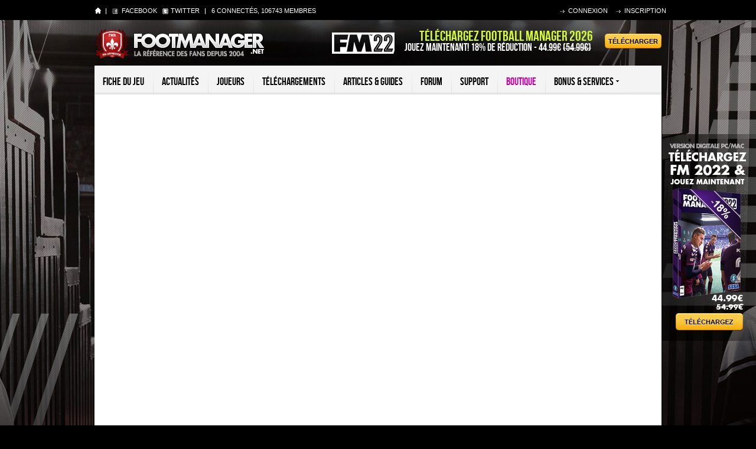

--- FILE ---
content_type: text/html; charset=UTF-8
request_url: https://www.footmanager.net/
body_size: 7200
content:
<!DOCTYPE html>
<html>
<head>
	<title>Football Manager 2026 </title>
	
	<meta content="minimum-scale=1.0, width=device-width, maximum-scale=0.6667, user-scalable=no" name="viewport" />
	<meta http-equiv="Content-Type" content="text/html; charset=utf-8" />
	<meta http-equiv="description" name="description" content="FootManager.net : la référence des fans de Football Manager 2026" />
	<meta http-equiv="keywords" name="keywords" content="Football Manager 2026, Football Manager 2026, FM 2026, FM26, Football Manager, football, manager, foot, joueurs, tactiques, guide, forum, meilleurs, perles, downloads, demo, patch, telecharger, communauté," />
    <link rel="shortcut icon" href="/favicon.ico" />
	<link rel="stylesheet" type="text/css" href="/css/all-responsive.css" media="all"/>
	<link rel="stylesheet" type="text/css" href="/css/prettyPhoto.css" media="screen" title="prettyPhoto main stylesheet" charset="utf-8" />
	<!--[if lt IE 8]><link rel="stylesheet" type="text/css" href="/css/ie.css" /><![endif]-->
	<script async src="https://pagead2.googlesyndication.com/pagead/js/adsbygoogle.js?client=ca-pub-7589523412973345" crossorigin="anonymous"></script>
	<script type="text/javascript" src="/js/jquery-1.7.2.min.js"></script>
	<script src="//code.jquery.com/ui/1.10.3/jquery-ui.js"></script>
	<script type="text/javascript" src="/js/jquery.main.js"></script>
	<script type="text/javascript" src="/js/jquery.prettyPhoto.js" charset="utf-8"></script>
	<script type="text/javascript" src="/js/fm.js"></script>
	<script type="text/javascript" src="/js/jquery.tablesorter.js"></script>
	<script type="text/javascript" >
  
   var largeur_div_milieu = 960;
    var marge = 5;
    var mouseX;
    var status;

    function checkScrollBar(){
      if(document.documentElement.scrollHeight != window.innerHeight)
        return 16
      else
        return 0
    }

    function verifyMouseX(){
      if(mouseX<=((windowSize()-largeur_div_milieu)/2)-marge|| mouseX>=((windowSize()-largeur_div_milieu)/2)+largeur_div_milieu+marge)
        return true;
      else
        return false;
    }

    function getMouseX(event){
        var e = event || window.event;
        return e.clientX;
    }

    function windowSize(){
     if (document.all){
        return document.documentElement.clientWidth;
      }
      else{
        return window.innerWidth-checkScrollBar();
      }
    }
    
    document.onmousemove = function(event){
       var mouseInfo = document.getElementById('mouseInfo');
        mouseX = getMouseX(event);
        if(verifyMouseX()){
           document.body.style.cursor = 'pointer';
        }
        else{
          document.body.style.cursor = 'auto';
         }
    };
    </script>  
</head>
<body onclick="if(verifyMouseX()){window.location.href='/telecharger/football-manager-2022.php';}">
	<div id="wrapper">
		<div class="wrapper-c">
			<div class="wrapper-holder">
				<div class="align-center">
					<div id="header">
						<div class="frame">
							<h1 class="logo"><a href="/">Football Manager 2026</a></h1>
							<a href="/telecharger/football-manager-2022.php" class="btn-red"><span>Télécharger</span></a>
							<div class="download-holder">
								<a href="/telecharger/football-manager-2022.php" class="download">Téléchargez Football Manager 2026</a>
								<em class="price">Jouez maintenant! 18% de réduction - 44.99€  <s>(54.99€)</s></em>
							</div>
							<a href="/telecharger/football-manager-2022.php" class="download-img"><img src="/images/fm2022.png" alt="FM21"/></a>
						</div>
						<ul id="nav_mobile">
							<li>
								<a href="javascript:void(0);"><span>☰ MENU</span></a>
								<ul>
									<li><a href="/infos/"><span>Fiche du jeu</span></a></li>
									<li><a href="/actus/"><span>Actualités</span></a></li>
									<li><a href="/joueurs22/"><span>Joueurs</span></a></li>
									<li><a href="/dl22/"><span>Téléchargements</span></a></li>
									<li><a href="/articles/"><span>Articles &amp; guides</span></a></li>
									<li><a href="/forum/"><span>Forum</span></a></li>
									<li><a href="/faq/"><span>Support</span></a></li>
									<li class="buy"><a href="/acheter/football-manager.php"><span>Boutique</span></a></li>
									<li><a href="/images-fm/">Bonus - Vos Images FM</a></li>
									<li><a href="/actufoot/">Actualités Foot</a></li>
								</ul>
							</li>
							
						</ul>
						<ul id="nav">
							<li><a href="/infos/"><span>Fiche du jeu</span></a></li>
							<li><a href="/actus/"><span>Actualités</span></a></li>
							<li><a href="/joueurs22/"><span>Joueurs</span></a></li>
							<li><a href="/dl22/"><span>Téléchargements</span></a></li>
							<li><a href="/articles/"><span>Articles &amp; guides</span></a></li>
							<li><a href="/forum/"><span>Forum</span></a></li>
							<li><a href="/faq/"><span>Support</span></a></li>
							<li class="buy"><a href="/acheter/football-manager.php"><span>Boutique</span></a></li>
							<li>
								<a href="javascript:void(0);"><span>Bonus &amp; services</span></a>
								<ul>
									<li class="generateur_equipe"><a href="/generateur-compo/">Générateur d'équipe</a></li>
									<li><a href="/images-fm/">Vos Images FM</a></li>
									<li><a href="/actufoot/">Actualités Foot</a></li>
								</ul>
							</li>
						</ul>
					</div>
					<div id="main">
						﻿<div class="block visual" style="margin-top:-20px;">
							<div class="block-content">
								<div style="float:left;width:728px;height:90px;"><script async src="https://pagead2.googlesyndication.com/pagead/js/adsbygoogle.js?client=ca-pub-7589523412973345"
     crossorigin="anonymous"></script>
<!-- FM Horizontal -->
<ins class="adsbygoogle"
     style="display:block"
     data-ad-client="ca-pub-7589523412973345"
     data-ad-slot="7632696596"
     data-ad-format="auto"
     data-full-width-responsive="true"></ins>
<script>
     (adsbygoogle = window.adsbygoogle || []).push({});
</script></div>
								<div style="float:right;width:202px;height:90px;"><script async src="https://pagead2.googlesyndication.com/pagead/js/adsbygoogle.js?client=ca-pub-7589523412973345"
     crossorigin="anonymous"></script>
<!-- FM Horizontal -->
<ins class="adsbygoogle"
     style="display:block"
     data-ad-client="ca-pub-7589523412973345"
     data-ad-slot="7632696596"
     data-ad-format="auto"
     data-full-width-responsive="true"></ins>
<script>
     (adsbygoogle = window.adsbygoogle || []).push({});
</script></div>
							</div>
						</div>
						<div class="main-c">
							<div id="content">
								
								<div class="miss-gallery">
									<ul class="slides">
										<li class="active">
											<img src="/upload/carrousel/21/apercu.jpg" alt="" width="410" height="230" />
											<div class="text-holder">
												<div class="holder">
													<a href="https://www.footmanager.net/actus/une-date-de-sortie-pour-football-manager-2022-242.php" class="btn-red"><span>Plus d'infos</span></a>
													<div class="inner">
														<h2>Football Manager 2022</h2>
														<p>débarque le 9 novembre</p>
													</div>
												</div>
											</div>
										</li>
										<li>
											<img src="/upload/carrousel/22/apercu.jpg" alt="" width="410" height="230" />
											<div class="text-holder">
												<div class="holder">
													<a href="https://www.footmanager.net/actus/nouveautes-football-manager-2022-244.php" class="btn-red"><span>Plus d'infos</span></a>
													<div class="inner">
														<h2>Le nouveau centre de données</h2>
														<p>En savoir plus</p>
													</div>
												</div>
											</div>
										</li>
										<li>
											<img src="/upload/carrousel/5/apercu.jpg" alt="" width="410" height="230" />
											<div class="text-holder">
												<div class="holder">
													<a href="https://twitter.com/footmanager_net" class="btn-red"><span>Cliquez ici</span></a>
													<div class="inner">
														<h2>Suivez FM.net sur Twitter!</h2>
														<p>Infos exclusives FM, codes promo</p>
													</div>
												</div>
											</div>
										</li>
										
									</ul>
									<strong class="title">A NE PAS MANQUER</strong>
									<ul class="switcher">
										<li>
											<a href="#">
												<strong>Une date de sortie pour FM 2022</strong>
												<span>Coup d'envoi le 9/11</span>
											</a>
										</li><li>
											<a href="#">
												<strong>FM 2022 le Data Hub</strong>
												<span>Centre de données FM22</span>
											</a>
										</li><li>
											<a href="#">
												<strong>Suivez-nous sur Twitter</strong>
												<span>Infos exclusives, brèves, coupon de réduction, etc.</span>
											</a>
										</li>
									</ul>
								</div>
								<div class="quick-wrapper">
									<ul class="quick-news">
										<li>
											<img src="/images/ap-home-1.jpg" alt="Vos Screens FM 2013" width="122" height="162" />
											<span class="shadow"></span>
											<h3>Nouvelle rubrique Vos Images FM</h3>
											<a href="/images-fm/" class="btn-gray"><span>cliquez ici</span></a>
										</li>
										<li>
											<img src="/images/img06.jpg" alt="Actu Foot" width="122" height="162" />
											<span class="shadow"></span>
											<h3>Toute l'actu foot avec FM.net</h3>
											<a href="/actufoot/" class="btn-gray"><span>cliquez ici</span></a>
										</li>
									</ul>
									<div class="block news-block">
										<div class="heading">
											<h2><a href="/actus/">Actualités Football Manager 2026</a></h2>
										</div>
										<div class="block-content">
											<div class="row">
												<div class="image-holder">
													<a href="/actus/nouveau-moteur-3D-football-manager-2022-245.php"><img src="/upload/actualite/245/vignette.jpg" alt="" width="90" height="90" /></a>
												</div>
												<div class="text-holder">
													<h3><a href="/actus/nouveau-moteur-3D-football-manager-2022-245.php">Nouveauté FM 2022 - L'expérience de match</a></h3>
													<ul>
														<li>jeudi 21 octobre 2021</li>
														<li>Football Manager</li>
														<li>lu 2280 fois</li>
													</ul>
													<p>Dans une série de blogs dont nous vous parlions il y a quelques jours, Sports Interactive dévoile les principales nouveautés à venir dans Football [...]</p>
												</div>
											</div>
											<div class="row">
												<div class="image-holder">
													<a href="/actus/nouveautes-football-manager-2022-244.php"><img src="/upload/actualite/244/vignette.jpg" alt="" width="90" height="90" /></a>
												</div>
												<div class="text-holder">
													<h3><a href="/actus/nouveautes-football-manager-2022-244.php">Nouveauté FM 2022 - Le centre de données</a></h3>
													<ul>
														<li>mardi 19 octobre 2021</li>
														<li>Football Manager</li>
														<li>lu 2350 fois</li>
													</ul>
													<p>SEGA et Sports Interactive nous en disent plus sur les nouveautés à venir pour Football Manager 2022. Expérience de match, réunion avec le staff, [...]</p>
												</div>
											</div>
											<div class="row">
												<div class="image-holder">
													<a href="/actus/infos-football-manager-2022-243.php"><img src="/upload/actualite/243/vignette.jpg" alt="" width="90" height="90" /></a>
												</div>
												<div class="text-holder">
													<h3><a href="/actus/infos-football-manager-2022-243.php">Miles Jacobson en dit plus sur FM 2022</a></h3>
													<ul>
														<li>jeudi 30 septembre 2021</li>
														<li>Football Manager</li>
														<li>lu 2027 fois</li>
													</ul>
													<p>Dans une nouvelle série de vidéo "In the studio", Miles Jacobson le boss de Sports Interactive nous en dit plus sur certaines nouveautés de ce Football [...]</p>
												</div>
											</div>
											
										</div>
									</div>
								</div>
								<div class="block best-players">
									<div class="heading">
										<h2><a href="/joueurs22/">Les meilleurs joueurs FM 2026</a></h2>
									</div>
									<div class="block-content">
										
									</div>
								</div>
								<div class="two-columns">
									<div class="block fm-downloads">
										<div class="heading">
											<h2><a href="/dl17/">Téléchargements FM 2026</a></h2>
										</div>
										<div class="block-content">
											
										</div>
									</div>
									<div class="block articles-box">
										<div class="heading">
											<h2><a href="/articles/">Articles &amp; guides FM</a></h2>
										</div>
										<div class="block-content">
											<a href="/articles/fm17-quelques-bases-tactiques-46.php"><img src="/upload/article/46/apercu_284x84.jpg" alt="" width="308" height="90" /></a>
											<h3><a href="/articles/fm17-quelques-bases-tactiques-46.php">FM17 - Quelques bases tactiques</a></h3>
											<p>Qui dit nouvel opus dit forcément nouveautés tactiques. Nous allons voir ensemble les quelques bases [...]</p>
											<div class="holder">
												<p class="mark">A lire aussi :</p>
												<ul>
													<li><a href="/articles/fm-2014-une-equipe-de-joueurs-libres-en-debut-de-partie-45.php">FM 2014 - Une équipe de joueurs libres en début de partie</a></li>
													<li><a href="/articles/fm-2014-une-equipe-pour-clubs-fortunes-44.php">FM 2014 - Une équipe pour clubs fortunés</a></li>
													
												</ul>
											</div>
										
										</div>
									</div>
								</div>
								<div class="block live-forum">
									<div class="heading red">
										<h2><a href="/forum/">En direct des forums Football manager 2026</a></h2>
										<a href="#" class="link">&nbsp;</a>
									</div>
									<div class="block-content">
										<ul class="tabset">
											<li><a rel="tab-faid1" href="#tab1-1" class="tab active">derniers sujets</a></li>
											<li><a rel="tab-faid1" href="#tab1-2" class="tab">les plus populaires</a></li>
											<li><a rel="tab-faid1" href="#tab1-3" class="tab">sujets recommandés</a></li>
										</ul>
										<div class="tab-content">
											<div id="tab1-1" class="tab tab-faid1">
												<table class="table">
													<tr>
														<td class="text-cell"><h3><a href="forum/viewtopic.php?t=54273&amp;f=261&amp;sid=6c64567461f53ff4e80d2951c6005d22">Find Prettys Girls from your city for ni[...]</a></h3></td>
														<td class="date-cell">le 07/11 à 17h13</td>
														<td class="add-cell"><a href="forum/viewforum.php?f=261&amp;sid=6c64567461f53ff4e80d2951c6005d22">Discussions Gé[...]</a></td>
													</tr>
													<tr>
														<td class="text-cell"><h3><a href="forum/viewtopic.php?t=54269&amp;f=16&amp;sid=6c64567461f53ff4e80d2951c6005d22">Nouveauté FM 2022 : L'expérience de match</a></h3></td>
														<td class="date-cell">le 22/10 à 01h58</td>
														<td class="add-cell"><a href="forum/viewforum.php?f=16&amp;sid=6c64567461f53ff4e80d2951c6005d22">Actualités &am[...]</a></td>
													</tr>
													<tr>
														<td class="text-cell"><h3><a href="forum/viewtopic.php?t=54268&amp;f=16&amp;sid=6c64567461f53ff4e80d2951c6005d22">Nouveauté FM 2022 :  Le centre de données</a></h3></td>
														<td class="date-cell">le 19/10 à 17h42</td>
														<td class="add-cell"><a href="forum/viewforum.php?f=16&amp;sid=6c64567461f53ff4e80d2951c6005d22">Actualités &am[...]</a></td>
													</tr>
													<tr>
														<td class="text-cell"><h3><a href="forum/viewtopic.php?t=54220&amp;f=16&amp;sid=6c64567461f53ff4e80d2951c6005d22">Date de sortie pour Football Manager 2022</a></h3></td>
														<td class="date-cell">le 10/09 à 12h55</td>
														<td class="add-cell"><a href="forum/viewforum.php?f=16&amp;sid=6c64567461f53ff4e80d2951c6005d22">Actualités &am[...]</a></td>
													</tr>
													<tr>
														<td class="text-cell"><h3><a href="forum/viewtopic.php?t=54218&amp;f=16&amp;sid=6c64567461f53ff4e80d2951c6005d22">Rachat de FootManager.net</a></h3></td>
														<td class="date-cell">le 09/09 à 19h53</td>
														<td class="add-cell"><a href="forum/viewforum.php?f=16&amp;sid=6c64567461f53ff4e80d2951c6005d22">Actualités &am[...]</a></td>
													</tr>
													<tr>
														<td class="text-cell"><h3><a href="forum/viewtopic.php?t=54214&amp;f=269&amp;sid=6c64567461f53ff4e80d2951c6005d22">MEGAPACK Maillots pour Football Manager 2021</a></h3></td>
														<td class="date-cell">le 19/12 à 20h15</td>
														<td class="add-cell"><a href="forum/viewforum.php?f=269&amp;sid=6c64567461f53ff4e80d2951c6005d22">Téléchargements</a></td>
													</tr>
													<tr>
														<td class="text-cell"><h3><a href="forum/viewtopic.php?t=54213&amp;f=257&amp;sid=6c64567461f53ff4e80d2951c6005d22">FM 2020 déverouiller permis de travail</a></h3></td>
														<td class="date-cell">le 19/12 à 08h24</td>
														<td class="add-cell"><a href="forum/viewforum.php?f=257&amp;sid=6c64567461f53ff4e80d2951c6005d22">Entraide</a></td>
													</tr>
													<tr>
														<td class="text-cell"><h3><a href="forum/viewtopic.php?t=54212&amp;f=179&amp;sid=6c64567461f53ff4e80d2951c6005d22">[STORY] [Intro] Luxembourg avec créatio[...]</a></h3></td>
														<td class="date-cell">le 09/11 à 21h13</td>
														<td class="add-cell"><a href="forum/viewforum.php?f=179&amp;sid=6c64567461f53ff4e80d2951c6005d22">Récits de Partie</a></td>
													</tr>
													<tr>
														<td class="text-cell"><h3><a href="forum/viewtopic.php?t=54209&amp;f=269&amp;sid=6c64567461f53ff4e80d2951c6005d22">steel 18 logo pack</a></h3></td>
														<td class="date-cell">le 01/07 à 22h03</td>
														<td class="add-cell"><a href="forum/viewforum.php?f=269&amp;sid=6c64567461f53ff4e80d2951c6005d22">Téléchargements</a></td>
													</tr>
													<tr>
														<td class="text-cell"><h3><a href="forum/viewtopic.php?t=54208&amp;f=259&amp;sid=6c64567461f53ff4e80d2951c6005d22">Problème Calendrier National 2</a></h3></td>
														<td class="date-cell">le 29/06 à 14h53</td>
														<td class="add-cell"><a href="forum/viewforum.php?f=259&amp;sid=6c64567461f53ff4e80d2951c6005d22">Ingame</a></td>
													</tr>
													
												</table>
											</div>
											<div id="tab1-2" class="tab tab-faid1">
												<table class="table">
													
												</table>
											</div>
											<div id="tab1-3" class="tab tab-faid1">
												<table class="table">
													<tr>
														<td class="text-cell"><h3><a href="forum/viewtopic.php?t=51486&amp;f=237&amp;sid=6c64567461f53ff4e80d2951c6005d22">[Sondage] Quelle tactique utilisez-vous [...]</a></h3></td>
														<td class="date-cell">le 22/12 à 10h33</td>
														<td class="add-cell"><a href="forum/viewforum.php?f=237&amp;sid=6c64567461f53ff4e80d2951c6005d22">Discussions Gé[...]</a></td>
													</tr>
													<tr>
														<td class="text-cell"><h3><a href="forum/viewtopic.php?t=51258&amp;f=254&amp;sid=6c64567461f53ff4e80d2951c6005d22">Concours d'écriture FM.net</a></h3></td>
														<td class="date-cell">le 20/11 à 01h02</td>
														<td class="add-cell"><a href="forum/viewforum.php?f=254&amp;sid=6c64567461f53ff4e80d2951c6005d22">Concours</a></td>
													</tr>
													<tr>
														<td class="text-cell"><h3><a href="forum/viewtopic.php?t=50937&amp;f=237&amp;sid=6c64567461f53ff4e80d2951c6005d22">FM17 : Premières Impressions</a></h3></td>
														<td class="date-cell">le 19/10 à 09h04</td>
														<td class="add-cell"><a href="forum/viewforum.php?f=237&amp;sid=6c64567461f53ff4e80d2951c6005d22">Discussions Gé[...]</a></td>
													</tr>
													<tr>
														<td class="text-cell"><h3><a href="forum/viewtopic.php?t=50789&amp;f=16&amp;sid=6c64567461f53ff4e80d2951c6005d22">Football Manager 2017 annoncé avec une [...]</a></h3></td>
														<td class="date-cell">le 18/08 à 08h51</td>
														<td class="add-cell"><a href="forum/viewforum.php?f=16&amp;sid=6c64567461f53ff4e80d2951c6005d22">Actualités &am[...]</a></td>
													</tr>
													<tr>
														<td class="text-cell"><h3><a href="forum/viewtopic.php?t=51133&amp;f=16&amp;sid=6c64567461f53ff4e80d2951c6005d22">Jouer à la démo FM17</a></h3></td>
														<td class="date-cell">le 11/11 à 18h28</td>
														<td class="add-cell"><a href="forum/viewforum.php?f=16&amp;sid=6c64567461f53ff4e80d2951c6005d22">Actualités &am[...]</a></td>
													</tr>
													<tr>
														<td class="text-cell"><h3><a href="forum/viewtopic.php?t=51019&amp;f=230&amp;sid=6c64567461f53ff4e80d2951c6005d22">A la recherche d'un nouveau challenge !</a></h3></td>
														<td class="date-cell">le 04/11 à 21h16</td>
														<td class="add-cell"><a href="forum/viewforum.php?f=230&amp;sid=6c64567461f53ff4e80d2951c6005d22">Equipe par Equipe</a></td>
													</tr>
													<tr>
														<td class="text-cell"><h3><a href="forum/viewtopic.php?t=51020&amp;f=237&amp;sid=6c64567461f53ff4e80d2951c6005d22">Vos images insolites</a></h3></td>
														<td class="date-cell">le 04/11 à 21h20</td>
														<td class="add-cell"><a href="forum/viewforum.php?f=237&amp;sid=6c64567461f53ff4e80d2951c6005d22">Discussions Gé[...]</a></td>
													</tr>
													<tr>
														<td class="text-cell"><h3><a href="forum/viewtopic.php?t=51023&amp;f=237&amp;sid=6c64567461f53ff4e80d2951c6005d22">Vos meilleurs regens</a></h3></td>
														<td class="date-cell">le 04/11 à 21h24</td>
														<td class="add-cell"><a href="forum/viewforum.php?f=237&amp;sid=6c64567461f53ff4e80d2951c6005d22">Discussions Gé[...]</a></td>
													</tr>
													<tr>
														<td class="text-cell"><h3><a href="forum/viewtopic.php?t=43510&amp;f=179&amp;sid=6c64567461f53ff4e80d2951c6005d22">Le Comptoir des Récits</a></h3></td>
														<td class="date-cell">le 06/02 à 20h52</td>
														<td class="add-cell"><a href="forum/viewforum.php?f=179&amp;sid=6c64567461f53ff4e80d2951c6005d22">Récits de Partie</a></td>
													</tr>
													<tr>
														<td class="text-cell"><h3><a href="forum/viewtopic.php?t=51155&amp;f=180&amp;sid=6c64567461f53ff4e80d2951c6005d22">Le Salon</a></h3></td>
														<td class="date-cell">le 12/11 à 20h40</td>
														<td class="add-cell"><a href="forum/viewforum.php?f=180&amp;sid=6c64567461f53ff4e80d2951c6005d22">Vos Stories</a></td>
													</tr>
													
												</table>
											</div>
										</div>
									</div>
								</div>
							
								<br />
								<div class="block download-block">
									<div class="block-content">
										<img src="/images/fm22-box-promo.png" alt="Télécharger FM 2022" width="73" height="100" />
										<h3><a href="https://www.footmanager.net/telecharger/football-manager-2022.php" target="_blank">Téléchargez Football Manager 2022</a> sur PC&amp;Mac<br /> à 44.99&euro; au lieu de 54.99&euro; avec FM.net</h3>
									</div>
								</div>
							</div>
							<div id="sidebar">
								
								<div class="block form-block">
									<div class="block-content">
										<form action="/recherche/" id="cse-search-box" class="search-form">
											<fieldset>
												<input type="hidden" name="cx" value="partner-pub-2797665389808277:fe50b7t95qq" />
												<input type="hidden" name="cof" value="FORID:10" />
												<input type="hidden" name="ie" value="UTF-8" />
												<input type="text" name="q" size="31" value="Rechercher sur FM.net avec Google" />
												<input type="submit" name="sa" value="GO" />
											</fieldset>
										</form>
									</div>
								</div>
								<div class="block">
									<div class="block-content">
										<script async src="https://pagead2.googlesyndication.com/pagead/js/adsbygoogle.js?client=ca-pub-7589523412973345"
     crossorigin="anonymous"></script>
<!-- Footmanager Carré -->
<ins class="adsbygoogle"
     style="display:block"
     data-ad-client="ca-pub-7589523412973345"
     data-ad-slot="9694370260"
     data-ad-format="auto"
     data-full-width-responsive="true"></ins>
<script>
     (adsbygoogle = window.adsbygoogle || []).push({});
</script>
									</div>
								</div>
								<div class="block tops-block">
									<div class="heading red">
										<h2>les tops du moment</h2>
										<a href="#" class="link fire">&nbsp;</a>
									</div>
									<div class="block-content">
										<ul class="tabset" id="tabset">
											<li><a rel="tab-faid2" href="#tab2-1" class="tab active">Articles</a></li>
											<li><a rel="tab-faid2" href="#tab2-2" class="tab">Joueurs</a></li>
											<li><a rel="tab-faid2" href="#tab2-3" class="tab">Téléchargements</a></li>
										</ul>
										<div id="tab2-1" class="tab tab-faid2">
											<div class="news-block">
												<div class="row">
													<div class="image-holder">
														<a href="/articles/methode-calcul-fm-2012-preparateur-5-etoiles-37.php"><img src="/upload/article/37/vignette.jpg" alt="Méthode de calcul pour s'assurer d'un préparateur 5 étoiles" width="50" height="50" /></a>
													</div>
													<div class="text-holder">
														<h3><a href="/articles/methode-calcul-fm-2012-preparateur-5-etoiles-37.php">Méthode de calcul pour s'assurer d'un préparateur 5 étoiles</a></h3>
														<p>lu 348 325 fois</p>
													</div>
												</div>
												<div class="row">
													<div class="image-holder">
														<a href="/articles/date-apparition-regens-fm-2012-40.php"><img src="/upload/article/40/vignette.jpg" alt="FM 2013 - Les dates d'apparition des regens par pays" width="50" height="50" /></a>
													</div>
													<div class="text-holder">
														<h3><a href="/articles/date-apparition-regens-fm-2012-40.php">FM 2013 - Les dates d'apparition des regens par pays</a></h3>
														<p>lu 155 700 fois</p>
													</div>
												</div>
												<div class="row">
													<div class="image-holder">
														<a href="/articles/10-trucs-a-faire-en-debut-de-partie-23.php"><img src="/upload/article/23/vignette.jpg" alt="Guide FM pour bien débuter sa partie" width="50" height="50" /></a>
													</div>
													<div class="text-holder">
														<h3><a href="/articles/10-trucs-a-faire-en-debut-de-partie-23.php">Guide FM pour bien débuter sa partie</a></h3>
														<p>lu 134 533 fois</p>
													</div>
												</div>
												
											</div>
										</div>
										<div id="tab2-2" class="tab tab-faid2">
											<div class="news-block">
												
											</div>
										</div>
										<div id="tab2-3" class="tab tab-faid2">
											<div class="news-block">
												
											</div>
										</div>
									</div>
								</div>
								<div class="block live-forum">
									<div class="heading red">
										<h2>NOS FORUMS FM 2022</h2>
										<a href="#" class="link forum">&nbsp;</a>
									</div>
									<div class="block-content">
										<div class="row">
											<span class="forum-ico"></span>
											<div class="text-holder">
												<h3><a href="/forum/vos-meilleurs-joueurs-f278.html">FM22 : Vos Meilleurs Joueurs </a></h3>
												<p>Partagez vos perles sur FM 2022</p>
											</div>
										</div>
										<div class="row">
											<span class="forum-ico"></span>
											<div class="text-holder">
												<h3><a href="/forum/entraide-f281.html">FM22 : Besoin d’aide ?</a></h3>
												<p>Pour un problème technique ou ingame</p>
											</div>
										</div>
										<div class="row">
											<span class="forum-ico"></span>
											<div class="text-holder">
												<h3><a href="/forum/tactique-entrainement-f280.html">FM22 : Tactiques &amp; Entraînements</a></h3>
												<p>Discutez tactique et coaching</p>
											</div>
										</div>
										<div class="row">
											<span class="forum-ico"></span>
											<div class="text-holder">
												<h3><a href="/forum/equipe-par-equipe-f282.html">FM22 : Equipe par Equipe</a></h3>
												<p>Un sujet par équipe pour partager</p>
											</div>
										</div>
										
										<div class="row">
											<span class="forum-ico"></span>
											<div class="text-holder">
												<h3><a href="/forum/fm-recits-de-partie-f179.html">FM22 : Récits de Parties</a></h3>
												<p>Racontez vos parties FM 2022</p>
											</div>
										</div>
										<a href="/forum/ucp.php?mode=register" class="btn-join">Rejoignez la communauté FM.net</a>
									</div>
								</div>
								<div class="block">
									<div class="block-content">
										<script async src="https://pagead2.googlesyndication.com/pagead/js/adsbygoogle.js?client=ca-pub-7589523412973345"
     crossorigin="anonymous"></script>
<!-- Footmanager Carré -->
<ins class="adsbygoogle"
     style="display:block"
     data-ad-client="ca-pub-7589523412973345"
     data-ad-slot="9694370260"
     data-ad-format="auto"
     data-full-width-responsive="true"></ins>
<script>
     (adsbygoogle = window.adsbygoogle || []).push({});
</script>
									</div>
								</div>
								<div class="block members-block">
									<div class="heading">
										<h2>membres récents</h2>
									</div>
									<div class="block-content">
										<div class="column">
											<a href="forum/memberlist.php?mode=viewprofile&amp;u=155384&amp;sid=6c64567461f53ff4e80d2951c6005d22">
												
												<span>PavelAndreevich</span>
											</a>
											<em>le 06/11</em>
										</div><div class="column">
											<a href="forum/memberlist.php?mode=viewprofile&amp;u=155379&amp;sid=6c64567461f53ff4e80d2951c6005d22">
												
												<span>Onetwo93</span>
											</a>
											<em>le 05/11</em>
										</div><div class="column">
											<a href="forum/memberlist.php?mode=viewprofile&amp;u=155377&amp;sid=6c64567461f53ff4e80d2951c6005d22">
												
												<span>mrCharlessep</span>
											</a>
											<em>le 05/11</em>
										</div>
									</div>
								</div>
								<div class="block partners-block">
									<div class="heading">
										<h2>nos partenaires</h2>
									</div>
									<div class="block-content">
										<ul>
											<li><a href="https://www.tcmlogos.com/" target="_blank">TCM Logos</a></li>
                                            <li><a href="http://www.dlgamer.com/?affil=4227214771" target="_blank">DLGamer</a></li>
											<li><a href="http://www.sigames.com/" target="_blank">Sports Interactive</a></li>
										</ul>
										<ul>
											<li><a href="https://df11faces.com/" target="_blank">DF11 Faces</a></li>
                                            <li><a href="https://fmslovakia.com/" target="_blank">FMSlovakia</a></li>
											<li><a href="/partenaires/">Tous nos partenaires</a></li>
										</ul>
									</div>
								</div>
							
							</div>
						</div>
						<div class="block like-section">
							<div class="block-content">
								<iframe scrolling="no" frameborder="0" allowtransparency="false" style="overflow: hidden; width: 942px; height: 160px;border:none;" src="https://www.facebook.com/plugins/likebox.php?href=https%3A%2F%2Fwww.facebook.com%2FFootManager.net&amp;width=942&amp;connections=17&amp;stream=false&amp;header=false&amp;height=185" class="page_fan"></iframe>
							</div>
						</div>
						<div class="block visual">
							<div class="block-content">
								<div style="margin-left: auto;;width:836px;height:90px;"><script async src="https://pagead2.googlesyndication.com/pagead/js/adsbygoogle.js?client=ca-pub-7589523412973345"
     crossorigin="anonymous"></script>
<!-- FM Horizontal -->
<ins class="adsbygoogle"
     style="display:block"
     data-ad-client="ca-pub-7589523412973345"
     data-ad-slot="7632696596"
     data-ad-format="auto"
     data-full-width-responsive="true"></ins>
<script>
     (adsbygoogle = window.adsbygoogle || []).push({});
</script></div>
							</div>
						</div>
					
					</div>
				</div>
				<div class="top-bar">
					<div class="frame">
						<ul class="links">
							<li><a href="/" class="home">home</a></li>
							<li>
								<ul class="socials">
									<li><a href="https://www.facebook.com/FootManager.net" target="_blank" class="facebook">Facebook</a></li>
									<li><a href="https://twitter.com/footmanager_net" target="_blank" class="twitter">Twitter</a></li>
								</ul>
							</li>
							<li><span>6 connectés, 106743 membres</span></li>
						</ul>
						<ul class="personal-links">
							<li><a href="/forum/ucp.php?mode=login">CONNEXION</a></li>
							<li><a href="/forum/ucp.php?mode=register">INSCRIPTION</a></li>
						</ul>
						<ul class="logged-list">
							<li class="name"><a href="/forum/ucp.php">Anonymous</a></li>
							<li><a href="/forum/ucp.php?i=pm&folder=inbox" class="mp"><span>0 MP</span></a></li>
							<li><a href="/forum/search.php?search_id=egosearch" class="profile">mes messages</a></li>
							<li><a href="forum/ucp.php?mode=logout&amp;sid=6c64567461f53ff4e80d2951c6005d22" class="close">close</a></li>
						</ul>
					</div>
				</div>
			</div>
		</div>
		<div id="footer">
			<div class="footer-holder">
				<div class="footer-frame">	
					<div class="align-center">
						<div class="blocks-section">
							<div class="block latest-news">
								<div class="heading">
									<h3>DERNIERES NEWS FM22</h3>
								</div>
								<div class="block-content">
									<div class="row">
										<img src="/upload/actualite/245/vignette.jpg" alt="" width="57" height="57" />
										
										<div class="text-holder">
											<h4><a href="/actus/nouveau-moteur-3D-football-manager-2022-245.php">Nouveauté FM 2022 - L'expérienc..</a></h4>
											<p>Dans une série de blogs dont nous vous parlions il [...]</p>
										</div>
									</div>
									<div class="row">
										<img src="/upload/actualite/244/vignette.jpg" alt="" width="57" height="57" />
										
										<div class="text-holder">
											<h4><a href="/actus/nouveautes-football-manager-2022-244.php">Nouveauté FM 2022 - Le centre de..</a></h4>
											<p>SEGA et Sports Interactive nous en disent plus sur [...]</p>
										</div>
									</div>
									
								</div>
							</div>
							<div class="block text-block">
								<div class="block-content">
									<p>FootManager.net est un site exclusivement consacré à la série Football Manager sur PC, Mac, iOS, Android et Xbox. Retrouvez toute l'actualité de Football Manager 2026, ses meilleurs joueurs, tactiques, démo, guides, fichiers graphiques, patch, etc. Inutile de nous contacter pour obtenir le crack ou une clé d’activation FM 2026.</p>
									<p>SEGA et le logo SEGA sont des marques appartenant ou des marques déposées de SEGA Corporation. Football Manager, Football Manager Mobile, Football Manager Touch, Sports Interactive et le logo Sports Interactive sont des marques appartenant ou des marques déposées de Sports Interactive Limited. Tous droits réservés.</p>
								</div>
							</div>
							<div class="block list-block">
								<div class="heading">
									<h3>FOOTMANAGER.NET</h3>
								</div>
								<div class="block-content">
									<ul>
										<li><a href="/contact/">Contactez-nous</a></li>
										<li><a href="/mentions-legales/">Mentions légales</a></li>
										<li><a href="/partenaires/">Nos partenaires</a></li>
										<li><a href="/equipe/">Le staff FM.net</a></li>
										<li><a href="/a-propos/">A propos de nous</a></li>
									</ul>
								</div>
							</div>
						</div>
						<div class="links-section">
							<ul class="logotypes">
								<li><img src="/images/img15.png" alt="Sports Interactive" width="34" height="80" /></li>
								<li><img src="/images/img16.png" alt="SEGA" width="97" height="80" /></li>
								<li><img src="/images/img17.png" alt="FootManager" width="34" height="80" /></li>
							</ul>
							<ul class="programs">
								<li><img src="/images/img18.png" alt="pegi 3+" width="24" height="70" /></li>
								<li><img src="/images/img19.png" alt="PC DVD & Digital" width="24" height="70" /></li>
								<li><img src="/images/img20.png" alt="Mac" width="24" height="70" /></li>
								<li><img src="/images/img21.png" alt="Appstore" width="85" height="70" /></li>
							</ul>
							<ul class="social-links">
								<li><a class="facebook" href="https://www.facebook.com/FootManager.net" target="_blank">Facebook</a></li>
								<li><a class="twitter" href="https://twitter.com/footmanager_net" target="_blank">Twitter</a></li>
								<li><a class="rss" href="/rss-fm/">Flux RSS</a></li>
							</ul>
						</div>
					</div>
					<div class="copy-section">
						<div class="align-center">
							<p class="published">Edité par Pixeo Interactive</p>
							<p>&copy; 2004-2025 FootManager.net</p>
						</div>
					</div>
				</div>
			</div>
		</div>
	</div>
<script type="text/javascript" charset="utf-8">
  $(document).ready(function(){
    $("a[rel^='prettyPhoto']").prettyPhoto();
  });
</script>
<script defer src="https://static.cloudflareinsights.com/beacon.min.js/vcd15cbe7772f49c399c6a5babf22c1241717689176015" integrity="sha512-ZpsOmlRQV6y907TI0dKBHq9Md29nnaEIPlkf84rnaERnq6zvWvPUqr2ft8M1aS28oN72PdrCzSjY4U6VaAw1EQ==" data-cf-beacon='{"version":"2024.11.0","token":"d7473bf51dc74126ac3ba87ef7ddfc93","r":1,"server_timing":{"name":{"cfCacheStatus":true,"cfEdge":true,"cfExtPri":true,"cfL4":true,"cfOrigin":true,"cfSpeedBrain":true},"location_startswith":null}}' crossorigin="anonymous"></script>
</body>
</html>

--- FILE ---
content_type: text/html; charset=utf-8
request_url: https://www.google.com/recaptcha/api2/aframe
body_size: 268
content:
<!DOCTYPE HTML><html><head><meta http-equiv="content-type" content="text/html; charset=UTF-8"></head><body><script nonce="S5vUqg6I3wLbDuUqDzvSmg">/** Anti-fraud and anti-abuse applications only. See google.com/recaptcha */ try{var clients={'sodar':'https://pagead2.googlesyndication.com/pagead/sodar?'};window.addEventListener("message",function(a){try{if(a.source===window.parent){var b=JSON.parse(a.data);var c=clients[b['id']];if(c){var d=document.createElement('img');d.src=c+b['params']+'&rc='+(localStorage.getItem("rc::a")?sessionStorage.getItem("rc::b"):"");window.document.body.appendChild(d);sessionStorage.setItem("rc::e",parseInt(sessionStorage.getItem("rc::e")||0)+1);localStorage.setItem("rc::h",'1763192718339');}}}catch(b){}});window.parent.postMessage("_grecaptcha_ready", "*");}catch(b){}</script></body></html>

--- FILE ---
content_type: text/css
request_url: https://www.footmanager.net/css/all-responsive.css
body_size: 18546
content:
@font-face{
	font-family:'BebasNeueRegular';
	src:url('/fonts/BebasNeue.eot');
	src:url('/fonts/BebasNeue.eot?#iefix') format('embedded-opentype'),
		url('/fonts/BebasNeue.ttf') format('truetype'),
		url('/fonts/BebasNeue.woff') format('woff'),
		url('/fonts/BebasNeue.svg#BebasNeueRegular') format('svg');
	font-weight: normal;
	font-style: normal;
}
iframe {padding:0;margin:0;border:0;}
/* custom forms styles */
.outtaHere {
	position:absolute;
	left:-3000px;
}
.checkboxArea, .checkboxAreaChecked {
	float:left;
	width:10px !important;
	height:10px;
	overflow: hidden;
	margin:2px 7px 0 0;
	background: url(/images/forms-sprite.png) no-repeat 0 -41px;
}
.login-form .checkboxArea,
.login-form .checkboxAreaChecked,
.registration-form .checkboxArea,
.registration-form .checkboxAreaChecked{
	width:13px !important;
	height:13px;
	background-position:-41px -38px;
	margin:1px 6px 0 0;
}
.registration-form .checkboxArea,
.registration-form .checkboxAreaChecked{margin-right:6px;}
.checkboxAreaChecked{background-position:-20px -41px;}
.login-form .checkboxAreaChecked,
.registration-form .checkboxAreaChecked{background-position:-64px -38px;}
.selectArea {
	position: relative;
	height:20px;
	float:left;
	color:#000;
	font-size:13px;
	line-height:20px;
	border:1px solid #666;
	background:#fff;
	overflow:hidden;
}
.selectArea.all,
select.all,
select#st{width:94px !important;}
.selectArea.sort,
select.sort,
select#sk{
	width:85px !important;
	margin-right:5px;
}
.selectArea.sort1,
select.sort1,
select#sd{
	width:96px !important;
	margin:0 3px 0 0;
}
.selectArea .left {
	position: absolute;
	top: 0;
	left: 0;
	width:5px;
	height:100%;
	display: block;
}
.selectArea a.selectButton {
	position: absolute;
	top: 0;
	right: 0;
	width:100%;
	height:100%;
	background: url(/images/icons-sprite03.png) no-repeat 100% -41px;
}
.selectArea .center{
	height:20px;
	line-height:20px;
	display:block;
	padding:0 19px 0 5px;
	text-align:left;
}
.optionsDivInvisible,
.optionsDivVisible {
	position: absolute;
	display: block;
	z-index: 1100;
	font-size:12px;
}
.optionsDivScroll ul{
	height: 205px;
	overflow: auto !important;
}
.optionsDivInvisible {display: none;}
.optionsDivVisible ul {
	margin:0;
	padding:0;
	overflow:hidden;
	list-style: none;
	border-width:0 1px 1px;
	border-style:solid;
	border-color:#666;
	background:#fff;
}
.optionsDivVisible ul li {
	float:left;
	width:100%;
}
.optionsDivVisible a {
	color: #000;
	overflow:hidden;
	text-decoration: none;
	display: block;
	height:1%;
	padding:1px 5px;
}
.drop-go a{padding-left:18px;}
.optionsDivVisible a:hover {
	background-color: #d8d8d8;
	color: #000;
	text-decoration:none;
}
/* mian styles */
html,
body{
	height:100%;
	/*min-width:998px;*/
}
body{
	margin:0;
	color:#000;
	background:#000 url(/images/backgroundFM2.jpg) no-repeat 50% 0;
	font:12px/20px Arial, Verdana, sans-serif;
	height: auto;
}
img{
	border-style:none;
	vertical-align:top;
}
a{
	color:#308dbf;
	text-decoration:none;
}
a:hover{text-decoration:underline;}
input,
textarea,
select{
	font:100% Arial, Verdana, sans-serif;
	vertical-align:middle;
	color:#000;
}
input.text{
	border:1px solid #e2e2e2;
	background:#f8f8f8 url(/images/bullets-sprite02.png) repeat-x;
	margin:0;
	padding:10px 8px;
	font-size:11px;
	line-height:14px;
	width:231px;
	color:#9e9e9e;
	display:block;
}
textarea.text{
	border:1px solid #e2e2e2;
	background:#f8f8f8 url(/images/bullets-sprite02.png) repeat-x;
	margin:0;
	padding:10px 8px;
	font-size:11px;
	line-height:14px;
	width:231px;
	color:#9e9e9e;
	display:block;
}
.input-placeholder-text{
	font-size:11px;
	line-height:14px;
	color:#9e9e9e;
}
form,fieldset{
	margin:0;
	padding:0;
	border:none;
}
h1{
	font:30px/33px BebasNeueRegular, Arial, sans-serif;
	margin:0;
	color:#c300a5;
}
h2{
	font:24px/27px BebasNeueRegular, Arial, sans-serif;
	margin:0;
	color:#c300a5;
}
h2 a{
	font:24px/27px BebasNeueRegular, Arial, sans-serif;
	margin:0;
	color:#c300a5;
}
h2 a:hover{
	text-decoration:none;
}
h3{
	font:18px/21px BebasNeueRegular, Arial, sans-serif;
	margin:0 0 5px;
	color:#c300a5;
}
h4{
	font-size:12px;
	line-height:15px;
	font-weight:bold;
	margin:0 0 5px;
}
p{margin:0 0 20px;}
ol{
	margin:0;
	padding:2px 0 20px;
	counter-reset:section;
	list-style:none;
	height:1%;
	line-height:20px;
}
ol li {
	width:100%;
	overflow:hidden;
	padding:0 0 6px;
}
ol li:before,
ol li .list-item-before {
	content:counter(section)'.';
	counter-increment:section;
	float:left;
	position:relative;
	margin:0 3px 0 0;
	font-weight:bold;
}
#wrapper{
	width:100%;
	height:100%;
	display:table;
}
.wrapper-c{
	width:100%;
	display:table-row;
	background:url(/images/bg-wrapper-c.gif) repeat-x 0 100%;
}
.wrapper-holder{width:100%;}
.align-center{
	width:960px;
	margin:0 auto;
}
#header{
	height:1%;
	padding:49px 0 0;
	position:relative;
	z-index:3;
}
#header .frame{
	overflow:hidden;
	padding:0 0 12px 2px;
	clear:both;
}
.logo{
	background:url(/images/logo.png);
	width:289px;
	height:50px;
	margin:0;
	float:left;
	text-indent:-9999px;
	overflow:hidden;
}
.logo a{
	display:block;
	height:100%;
}
.btn-red{
	background:url(/images/button-sprite.png) 100% 0;
	display:inline-block;
	vertical-align:top;
	overflow:hidden;
	color:#000;
	font:bold 11px Arial,sans-serif;
	text-shadow:0 1px #fcda87;
	padding:0 6px 0 0;
	cursor:pointer;
	position:relative;
	text-transform:uppercase;
}
#header .btn-red{
	float:right;
	margin:8px 0 0 20px;
}
.btn-red:hover{
	text-decoration:none;
	background-position:100% -126px;
}
.btn-red.pressed{
	background-position:100% -156px;
	text-shadow:0 1px #fcda87;
}
.btn-red span{
	cursor:pointer;
	float:left;
	height:26px;
	font-size:11px;
	line-height:26px;
	text-align:center;
	padding:0 0 0 6px;
	min-width:80px;
	background:url(/images/button-sprite.png);
	overflow:hidden;
}
.btn-red.prev span{padding:0 0 0 14px;}
.btn-red.next span{padding:0 13px 0 0;}
.btn-red.prev span span{
	cursor:pointer;
	background:url(/images/icons-sprite05.png) no-repeat 0 -99px;
	padding:0 0 0 12px;
	text-align:left;
	min-width:115px;
}
.btn-red.next span span{
	cursor:pointer;
	background:url(/images/icons-sprite05.png) no-repeat 100% -159px;
	padding:0 10px 0 0;
	text-align:right;
	min-width:118px;
}
.btn-red:hover span{background-position:0 -126px;}
.btn-red.pressed span{background-position:0 -156px;}
.btn-red input{
	cursor:pointer;
	width:100%;
	min-width:66px;
	height:26px;
	padding:0;
	margin:0;
	border:none;
	background:none;
	position:absolute;
	top:0;
	left:0;
	font-size:0;
	line-height:0;
	text-indent:-9999px;
	overflow:hidden;
}
.btn-red input:hover{cursor:pointer;}
.download-holder{
	float:right;
	font:18px/18px BebasNeueRegular, Arial, sans-serif;
	color:#fff;
	text-align:right;
	margin:0 0 0 17px;
	word-spacing:-1px;
}
.download-holder .download{
	font-size:24px;
	line-height:24px;
	color:#d5fb36;
}
.download-holder .price{
	font-style:normal;
	display:block;
	word-spacing:0;
	padding:0 3px 0 0;
	margin:-2px 0 0;
	position:relative;
}
.football-manager{
	float:right;
	background:url(/images/bg-football-manager.png);
	width:94px;
	height:36px;
	text-indent:-9999px;
	overflow:hidden;
	margin:1px 0 0;
}
.download-img img {
	float:right;
	width:106px;
	height:36px;
	overflow:hidden;
	margin:6px 0 0;
}
#nav{
	margin:0;
	padding:0;
	list-style:none;
	background:#f4f4f4 url(/images/bg-nav.gif) repeat-x 0 100%;
	border-bottom:1px solid #e3e3e3;
	float:left;
	width:100%;
	clear:both;
}
#nav ul{
	margin:0;
	padding:10px 0 0;
	list-style:none;
	position:absolute;
	top:-9999px;
	left:1px;
	background:#f4f4f4;
	width:179px;
	font-weight:bold;
	line-height:15px;
}
#nav li.hover ul{top:40px;}
#nav:after,
.block-content:after,
.popup .c:after,
.main-c:after,
.breadcrambs:after,
.facebook-block .frame:after,
#main:after,
.ico-tabs:after,
.forum .inner:after,
.search-form:after,
.player-form .inner:after{
	content:"";
	display:block;
	clear:both;
}
#nav > li{
	float:left;
	background:url(/images/nav-sprite.png) no-repeat 0 -52px;
	height:48px;
	position:relative;
	padding:0 0 0 1px;
}
#nav ul li{
	border-top:1px solid #e5e5e5;
	padding:5px 12px 6px 25px;
	background:url(/images/nav-sprite.png) no-repeat 12px -245px;
}
#nav > li:first-child{
	background:none;
	padding:0;
}
#nav ul li:first-child{border:none;}
#nav > li > a{
	float:left;
	padding:16px 15px 8px 14px;
	font:18px/21px BebasNeueRegular, Arial, sans-serif;
	text-shadow:0 1px #fff;
	text-transform:uppercase;
	color:#000;
	background:#f4f4f4;
}
#nav ul a{color:#000;}
#nav > li:hover > a,
#nav > li.active > a,
#nav > li.buy > a{color:#c300a5;}
#nav > li.buy:hover > a,
#nav > li.buy.active > a{color:#c300a5;}
#nav > li > a:hover{text-decoration:none;}
#nav ul a:hover{
	color:#b60b0b;
	text-decoration:none;
}
#nav span{
	float:left;
	cursor:pointer;
}
#nav_mobile {display:none;}
#nav .has-drop-down-a span{
	background:url(/images/nav-sprite.png) no-repeat 100% -114px;
	padding:0 9px 0 0;
}
#nav li:hover .has-drop-down-a span,
#nav .active .has-drop-down-a span{background-position:100% -161px;}
#main{
	background:#fff;
	padding:10px;
	float:left;
	clear:both;
	width:940px;
}
.main-c{
	background:url(/images/bg-main-c.gif) repeat-y 100% 0;
	margin:0 0 63px;
	width:100%;
	float:left;
	clear:both;
}
.main-c.conversely{
	background-position:right;
	margin:0 0 42px;
}
.block{
	height:1%;
	padding:0 0 10px;
}
.heading{
	background:url(/images/bg-pattern01.gif) repeat-x 0 4px;
	overflow:hidden;
	padding:0 0 21px;
}
.heading.big{background-position:0 7px;}
.best-players .heading{
	padding:0 0 16px;
	margin-left:2px;
}
.articles-box .heading{padding:0 0 17px;}
.fm-downloads .heading{padding:0 0 15px;}
.news-block .heading{padding:0 0 10px;}
#sidebar .heading{background:url(/images/bg-pattern02.gif) repeat-x 0 4px;}
#sidebar .members-block .heading{padding:0 0 16px;}
.heading.red,
#sidebar .heading.red{
	background:#c60000 url(/images/bullets-sprite01.png) repeat-x 0 -199px;
	min-height:27px;
	padding:8px 10px 5px;
}
.heading.black,
#sidebar .heading.black{
	background:#000 url(/images/bullets-sprite03.png) repeat-x 0 -50px;
	min-height:27px;
	padding:8px 10px 5px;
}
.heading h2,
.heading h3,
.heading h2 a,
.heading h3 a{
	float:left;
	background:#fff;
	font-size:18px;
	line-height:21px;
	margin:0;
	padding:0 9px 0 0;
}
.heading.big h2,
.heading.big h2 a{
	font-size:24px;
	line-height:27px;
}
#sidebar .heading h2,
#sidebar .heading h3,
#sidebar .heading h2 a,
#sidebar .heading h3 a{
	background:#f5f5f5;
	color:#000;
}
.heading.red h2,
#sidebar .heading.red h2,
.heading.red h3,
#sidebar .heading.red h3,
.heading.black h2,
#sidebar .heading.black h2,
.heading.red h2 a,
#sidebar .heading.red h2 a,
.heading.red h3 a,
#sidebar .heading.red h3 a,
.heading.black h2 a,
#sidebar .heading.black h2 a{
	background:none;
	color:#fff;
	text-shadow:0 1px #000;
	padding:2px 0 0;
}
.heading h2 span,
.heading h3 span{color:#000;}
.heading .link{
	float:right;
	background:url(/images/icons-sprite01.png);
	width:16px;
	height:16px;
	text-indent:-9999px;
	overflow:hidden;
	margin:5px 0 0 10px;
	position:relative;
}
.heading .fire{
	background-position:0 -21px;
	width:13px;
	padding-top:4px;
}
.heading .forum{
	background-position:0 -46px;
	height:14px;
}
.heading .benefits{
	width:15px;
	background:url(/images/icons-sprite02.png) no-repeat 0 -70px;
	margin-right:-2px;
}
.heading .lamp{
	width:14px;
	background:url(/images/icons-sprite02.png) no-repeat;
}
.heading .boxes{
	width:15px;
	background:url(/images/icons-sprite02.png) no-repeat 0 -22px;
	margin-right:-2px;
}
.heading .phone{
	width:15px;
	background:url(/images/icons-sprite02.png) no-repeat 0 -46px;
	margin-right:-2px;
}
.heading .additions{
	width:15px;
	background:url(/images/icons-sprite02.png) no-repeat 0 -95px;
	margin:4px -1px 0 10px;
}
.heading .info{
	width:15px;
	background:url(/images/icons-sprite02.png) no-repeat 0 -204px;
}
.block-content{height:1%;}
.two-columns .block-content{
	height:auto;
	width:100%;
	overflow:hidden;
}
#content{
	float:left;
	width:610px;
}
.conversely #content{float:left;}
.miss-gallery{
	padding:10px;
	background:#f5f5f5;
	overflow:hidden;
	position:relative;
	margin:0 0 16px;
}
.miss-gallery .slides{
	margin:0;
	padding:0;
	list-style:none;
	float:left;
	width:410px;
	height:230px;
	position:relative;
}
.miss-gallery .slides li{
	position:absolute;
	top:0;
	left:0;
	width:100%;
	height:230px;
}
.miss-gallery .slides li s{
	font-size:14px;
}
.miss-gallery .slides .active{z-index:1;}
.miss-gallery .logotype{
	position:absolute;
	top:32px;
	left:33px;
}
.miss-gallery .text-holder{
	position:absolute;
	bottom:0;
	left:0;
	width:100%;
	background:url(/images/transparent-black.png);
	color:#fff;
	font-size:18px;
	line-height:21px;
}
.miss-gallery .holder{
	padding:7px 15px 13px 9px;
	overflow:hidden;
}
.miss-gallery .btn-red{
	float:right;
	margin:13px 0 0 10px;
}
.miss-gallery .inner{overflow:hidden;}
.miss-gallery h2{
	color:#fff;
	margin:0 0 1px;
	word-spacing:-1px;
}
.miss-gallery h2 a{color:#fff;}
.miss-gallery p{
	margin:0;
	letter-spacing:-1px;
	word-spacing:-1px;
}
.miss-gallery .old-price{
	font-size:14px;
	text-decoration:line-through;
	font-style:normal;
}
.title{display:block;}
.miss-gallery .title{
	width:165px;
	position:absolute;
	right:10px;
	top:8px;
	font:18px/21px BebasNeueRegular, Arial, sans-serif;
	color:#c0c0c0;
	text-transform:uppercase;
}
.miss-gallery .switcher{
	float:right;
	width:170px;
	margin:0;
	padding:32px 0 0;
	list-style:none;
	font-size:11px;
	line-height:14px;
}
.miss-gallery .switcher li{
	border-top:1px solid #e3e3e3;
	height:1%;
	vertical-align:middle;
}
.miss-gallery .switcher a{
	display:block;
	padding:5px 9px 8px;
	color:#323232;
}
.miss-gallery .switcher a:hover,
.miss-gallery .switcher .active a{
	text-decoration:none;
	background:url(/images/bg-pattern.gif);
}
.miss-gallery .switcher .active a{padding-left:9px;}
.miss-gallery .switcher strong{
	display:block;
	font:18px/21px BebasNeueRegular, Arial, sans-serif;
	color:#000;
	padding:0 0 3px;
}
.miss-gallery .switcher a:hover strong,
.miss-gallery .switcher .active strong{color:#b60b0b;}
.quick-wrapper{
	overflow:hidden;
	padding:0 0 26px;
}
.quick-news{
	margin:4px 0 0 20px;
	padding:0;
	list-style:none;
	float:right;
	width:130px;
}
.quick-news li{
	padding:3px;
	border:1px solid #ddd;
	position:relative;
	height:1%;
	margin:20px 0 0;
}
.quick-news li:first-child{margin:0;}
.quick-news .shadow{
	position:absolute;
	top:3px;
	left:3px;
	width:122px;
	height:161px;
	background:url(/images/bg-shadow.png);
}
.quick-news h3{
	color:#fff;
	position:absolute;
	top:3px;
	left:3px;
	padding:10px 8px 0 3px;
	width:114px;
	line-height:18px;
	margin:0;
	text-align:center;
}
.quick-news h3 a {
	color:#fff;
	position:absolute;
	top:3px;
	left:3px;
	padding:10px 8px 0 3px;
	width:114px;
	line-height:18px;
	margin:0;
	text-align:center;
}
.btn-gray{
	display:inline-block;
	vertical-align:top;
	background:url(/images/button-sprite.png) 100% -34px;
	padding:0 6px 0 0;
	overflow:hidden;
}
.quick-news .btn-gray{
	position:absolute;
	top:130px;
	left:50%;
	margin-left:-38px;
}
.btn-gray:hover{text-decoration:none;}
.btn-gray span{
	float:left;
	padding:0 0 0 6px;
	cursor:pointer;
	background:url(/images/button-sprite.png) 0 -34px;
	font-size:11px;
	line-height:25px;
	height:26px;
	text-align:center;
	min-width:66px;
	color:#5c5c5c;
	text-shadow:0 1px #fff;
	text-transform:uppercase;
}
.news-block{padding:0;}
.news-block .row{
	overflow:hidden;
	padding:20px 10px 0;
}
.news-block .row:first-child{padding-top:6px;}
.news-block .image-holder{
	float:left;
	margin:0 17px 0 0;
}
.news-block img{
	padding:3px;
	border:1px solid #ddd;
}
.news-block .text-holder{
	overflow:hidden;
	padding:3px 0 0;
	line-height:18px;
}
.news-block h3{
	font:bold 12px/15px Arial, Helvetica, sans-serif;
	margin:0;
	color:#000;
}
.news-block h3 a{color:#000;}
.news-block ul{
	margin:0;
	padding:0 0 7px;
	list-style:none;
	overflow:hidden;
	line-height:14px;
	font-size:11px;
	color:#9e9e9e;
}
.news-block li{
	float:left;
	background:url(/images/bullets-sprite01.png) no-repeat 0 2px;
	padding:0 7px 0 8px;
}
.news-block li:first-child{
	padding-left:0;
	background:none;
}
.news-block p{margin:0;}
.best-players{padding:0 0 6px;}
.best-players .block-content{
	margin:0 -17px 0 -34px;
	width:661px;
}
.best-players .column{
	width:283px;
	padding:0 0 20px 44px;
	overflow:hidden;
	display:inline-block;
	vertical-align:top;
}
* +html .best-players .column{display:inline;}
.best-players .image-holder{
	float:left;
	margin:0 16px 0 0;
}
.best-players img{
	border:1px solid #ddd;
	padding:3px;
}
.best-players .text-holder{
	overflow:hidden;
	padding:3px 0 0;
}
.best-players h3{
	font:bold 12px/15px Arial, Helvetica, sans-serif;
	margin:0 0 3px;
	color:#000;
}
.best-players h3 a{color:#000;}
.best-players dl{
	overflow:hidden;
	margin:0;
	line-height:18px;
}
.best-players dt{
	float:left;
	margin:0 3px 0 0;
}
.best-players dd{margin:0;}
.two-columns{
	overflow:hidden;
	margin:0 1px 30px;
}
.two-columns .fm-downloads{
	float:left;
	padding:0;
	width:256px;
	border-bottom:1px solid #f0f0f0;
}
.fm-downloads .row{
	overflow:hidden;
	border-top:1px solid #f0f0f0;
	padding:10px 10px 9px 0;
}
.fm-downloads .row:first-child{
	padding-top:0;
	border:none;
}
.fm-downloads h3{
	font:bold 12px/15px Arial, Helvetica, sans-serif;
	color:#000;
	background:url(/images/bullets-sprite01.png) no-repeat 0 -52px;
	padding:0 0 5px 12px;
	margin:0;
	position:relative;
}
.fm-downloads h3 a{color:#000;}
.fm-downloads ul{
	margin:0;
	padding:0 0 0 12px;
	list-style:none;
	overflow:hidden;
	line-height:15px;
}
.fm-downloads li{
	background:url(/images/bullets-sprite01.png) no-repeat 0 -22px;
	padding:0 7px 0 8px;
	float:left;
}
.fm-downloads li:first-child{
	padding-left:0;
	background:none;
}
.fm-downloads ul a{color:#000;}
.two-columns .articles-box{
	float:right;
	padding:0;
	width:316px;
	line-height:18px;
	border-bottom:1px solid #f0f0f0;
}
.articles-box img{
	padding:3px;
	border:1px solid #bbb;
	margin:0 0 12px;
}
.articles-box h3{
	font:bold 12px/15px Arial, Helvetica, sans-serif;
	color:#000;
	margin:0 0 5px;
}
.articles-box h3 a{color:#000;}
.articles-box p{margin:0;}
.articles-box .holder{padding:14px 0 0;}
.articles-box .mark{color:#b60b0b;}
.articles-box ul{
	margin:0;
	padding:9px 0 0 1px;
	list-style:none;
	height:1%;
	line-height:15px;
	font-weight:bold;
}
.articles-box li{
	background:url(/images/bullets-sprite01.png) no-repeat 0 -52px;
	padding:0 0 11px 12px;
}
.articles-box ul a{color:#000;}
.tabset{
	margin:0;
	padding:0;
	list-style:none;
	overflow:hidden;
	background:#f7f7f7 url(/images/bullets-sprite01.png) repeat-x 0 -130px;
	font:bold 10px/34px Tahoma, Arial, sans-serif;
	text-transform:uppercase;
	border-right:1px solid #f0f0f0;
}
#sidebar .tabset{background:#e6e6e6 url(/images/bg-tabset.gif) repeat-x 0 100%;}
.tabset li{
	float:left;
	border-left:1px solid #d9d9d9;
}
.tabset li:first-child{border-color:#f0f0f0;}
#sidebar .tabset li:first-child,
#sidebar .tabset{border-color:#d9d9d9;}
.tabset a{
	display:inline-block;
	vertical-align:top;
	color:#000;
	padding:0 18px 0 19px;
}
#tabset.scaling-active a{
	float:left;
	padding:0;
	text-align:center;
}
.tabset a:hover,
.tabset .active{
	background:#fff;
	text-decoration:none;
	color:#cb0000;
}
#sidebar .tabset a:hover,
#sidebar .tabset .active{background:#f5f5f5;}
.live-forum{padding:0;}
.live-forum .tab-content{
	border-width:0 1px 1px;
	border-style:solid;
	border-color:#f0f0f0;
	height:1%;
}
div.tab{overflow:hidden;}
#sidebar div.tab {background:#f5f5f5;}
.live-forum div.tab {background:#fff;}
.table{
	width:100%;
	border-collapse:collapse;
	border-spacing:0;
	line-height:15px;
}
.table td{
	border-bottom:1px solid #f0f0f0;
	padding:8px 10px;
}
.tab-content .table td{
	border-width:1px 0 0;
	border-color:#f0f0f0;
	border-style:solid;
}
.tab-content .table tr:first-child td{border:none;}
.table .odd td{background:#f7f7f7;}
.table .odd:hover td,
.table tr:hover td{background:#ededed;}
.table h3{
	font:bold 12px/15px Arial, Verdana, sans-serif;
	margin:0;
}
.table h3 a{color:#000;}
.table tr:hover h3 a{color:#b60b0b;}
.live-forum h3{
	background:url(/images/bullets-sprite01.png) no-repeat 0 -52px;
	padding:0 0 0 12px;
}
.table tr:hover h3{
	color:#b60b0b;
	background-position:0 -356px;
}
.table .date-cell{width:125px;}
.table .add-cell{
	text-align:right;
	width:151px;
}
.table .text-cell{padding:6px 0 8px 8px;}
.like-section{
	overflow:hidden;
	position:relative;
	padding:0 0 3px;
	clear:both;
}
.breadcrambs{
	margin:0;
	padding:0 0 15px;
	list-style:none;
	font-size:11px;
	line-height:20px;
	overflow:hidden;
}
.breadcrambs li{
	float:left;
	background:url(/images/bullets-sprite03.png) no-repeat 0 8px;
	padding:0 4px 7px 7px;
	margin:-3px 0 0;
}
.breadcrambs a{white-space:nowrap;}
.breadcrambs li:first-child{
	padding-left:0;
	background:none;
}
.requirements-block{
	height:1%;
	position:relative;
	font:11px/16px Tahoma, Arial, sans-serif;
	color:#fff;
	margin:0 0 10px;
}
.requirements-block.other{margin:0 0 13px;}
.requirements-block .cup{
	position:absolute;
	right:8px;
	bottom:0;
	z-index:1;
}
.requirements-block .player{
	position:absolute;
	right:253px;
	bottom:0;
	z-index:1;
}
.requirements-block .manager{
	position:absolute;
	right:60px;
	bottom:0;
	z-index:1;
}
.requirements-block .manager15{
	position:absolute;
	right:255px;
	bottom:0;
	z-index:1;
}
.requirements-block .text-holder{
	position:absolute;
	top:8px;
	left:10px;
}
.requirements-block h2{
	color:#fff;
	margin:0 0 10px;
}
.requirements-block .box{
	background:url(/images/transparent-black02.png);
	padding:4px 9px 8px;
	width:395px;
	overflow:hidden;
}
.requirements-block .box img{
	float:left;
	margin:4px 20px 0 0;
}
.requirements-block .holder{overflow:hidden;}
.requirements-block dl{
	overflow:hidden;
	margin:0 0 2px;
	text-transform:uppercase;
}
.requirements-block dt{
	float:left;
	clear:left;
	font-weight:bold;
	margin:0 3px 0 0;
}
.requirements-block dt span{font-weight:normal;}
.requirements-block dd{
	margin:0 0 9px;
	min-height:16px;
}
.requirements-block .size{font-size:12px;}
.flags{
	margin:0;
	padding:2px 0 0;
	list-style:none;
	overflow:hidden;
}
.flags li{
	float:left;
	margin:0 2px 0 0;
}
.box .flags img{margin:0;}
.icons-list{
	margin:0;
	padding:0;
	list-style:none;
	height:1%;
}
.icons-list li{padding:0 0 5px;}
.box .icons-list img{
	float:none;
	margin:0;
}
.download-box{
	position:absolute;
	top:91px;
	right:20px;
	background:url(/images/transparent-black02.png);
	width:229px;
	padding:11px 10px 17px;
	text-align:center;
	color:#fff;
	text-transform:uppercase;
	z-index:2;
}
.download-box p{margin:0 0 8px;}
.download-box p em{
	font-style:normal;
	font-weight:bold;
}
.btn-red-big{
	display:block;
	background:url(/images/btn-red-big.png) no-repeat;
	width:132px;
	height:37px;
	text-shadow:0 1px #111;
	padding:17px 0 0;
	text-align:center;
	color:#fff;
	text-transform:uppercase;
	font:18px/21px BebasNeueRegular, Arial, sans-serif;
}
.download-box .btn-red-big{margin:0 auto;}
.btn-red-big:hover{
	text-decoration:none;
	background-position:0 -63px;
}
.btn-red-big.pressed{background-position:0 -127px;}
.btn-yellow-big{
	display:block;
	background:url(/images/btn-yellow-big.png) no-repeat;
	width:132px;
	height:37px;
	text-shadow:0 1px #fcda87;
	padding:17px 0 0;
	text-align:center;
	color:#000;
	text-transform:uppercase;
	font:18px/21px BebasNeueRegular, Arial, sans-serif;
}
.download-box .btn-yellow-big{margin:0 auto;}
.btn-yellow-big:hover{
	text-decoration:none;
	background-position:0 -63px;
}
.btn-yellow-big.pressed{background-position:0 -127px;}
.alert-blue{
	background:#e5f6ff url(/images/ico-alert-blue.png) no-repeat 12px 11px;
	border:1px solid #94c4dd;
	padding:9px 15px 9px 36px;
	height:1%;
	margin:0 0 10px;
}
.special-box{
	background:#fff9d7 url(/images/bg-special-box.png) no-repeat 13px 10px;
	padding:8px 10px 9px 57px;
	border:1px solid #e2c822;
	margin:0 0 16px;
	overflow:hidden;
}

.special-box h3{
	font:bold 11px/14px Tahoma, Arial, sans-serif;
	color:#b60b0b;
	margin:0 0 1px;
	text-transform:uppercase;
}
.special-box p{margin:0;}
.special-box2{
	background:#fff9d7 url(/images/bg-special-box2.png) no-repeat 13px 10px;
	padding:8px 10px 9px 57px;
	border:1px solid #e2c822;
	margin:0 0 16px;
	overflow:hidden;
}

.special-box2 h3{
	font:bold 11px/14px Tahoma, Arial, sans-serif;
	color:#b60b0b;
	margin:0 0 1px;
	text-transform:uppercase;
}
.special-box2 p{margin:0;}
.slide-block{
	overflow:hidden;
	margin:0 0 37px;
	position:relative;
	width:100%;
}
.slide-block h3{margin:0 0 8px;}
.slide-block p{
	margin:0;
	padding:0 0 20px;
}
.slide-block .block{
	overflow:hidden;
	position:relative;
	height:auto;
}
.slide-block .open-close{
	display:inline-block;
	vertical-align:top;
	text-decoration:underline;
	color:#0d7099;
	background:url(/images/bullets-sprite03.png) no-repeat 100% -24px;
	padding:0 9px 0 0;
	margin:-7px 0 18px;
	position:relative;
}
.slide-block .open-close .open-text,
.active .open-close .close-text {display:none;}
.active .open-close .open-text {display:inline;}
.slide-block.active .open-close{background-position:100% -347px;}
.like{overflow:hidden;}
.like iframe{height:26px !important;}
.configuration{height:1%;}
.configuration h3{margin:0 0 8px;}
.configuration dl{
	overflow:hidden;
	margin:0 0 19px;
}
.configuration dt{
	float:left;
	clear:left;
	color:#9e9e9e;
	margin:0 3px 0 0;
}
.configuration dd{margin:0;}
.button-holder{
	border-color:#dfdfdf;
	border-width:1px 0;
	border-style:solid;
	overflow:hidden;
	padding:9px 0 7px;
	width:100%;
	position:relative;
}
.button-holder .btn-red{
	float:right;
	margin:0 0 0 10px;
}
.button-holder .btn-red span{padding:0 3px 0 9px;}
.button-holder p{
	margin:2px 0 0;
	font:18px/21px BebasNeueRegular, Arial, sans-serif;
	color:#000;
}

.button-holder em{
	color:#b60b0c;
	font-style:normal;
}
.button-holder2{
	border-color:#dfdfdf;
	border-width:1px 0;
	border-style:solid;
	overflow:hidden;
	padding:9px 0 7px;
	width:100%;
	position:relative;
}
.button-holder2 .btn-red{
	float:right;
	margin:0 0 0 10px;
}
.button-holder2 .btn-red span{padding:0 3px 0 9px;}
.button-holder2 strong{
	margin:2px 0 0;
	font:18px/21px BebasNeueRegular, Arial, sans-serif;
	color:#000;
}

.button-holder2 em{
	color:#b60b0c;
	font-style:normal;
}
.pay-block{
	background:#f5f5f5;
	padding:17px 12px 15px 11px;
	overflow:hidden;
	clear:both;
}
.help-box{
	float:left;
	background:url(/images/bg-help-box.png) no-repeat 0 1px;
	padding:0 0 0 58px;
	line-height:14px;
	color:#9e9e9e;
}
.help-box h3{
	color:#363636;
	margin:0 0 2px;
}
.help-box p{margin:0;}
.pay-block .pay-box{
	float:right;
	padding:6px 0 0;
}
.managers{
	height:1%;
	padding:0 0 16px;
}
.managers .row{
	overflow:hidden;
	border-top:1px solid #e4e4e4;
	padding:16px 0 12px;
	position:relative;
	width:100%;
}
.managers .row:first-child{
	padding-top:0;
	border:none;
}
.managers .image-holder{
	margin:4px 20px 0 0;
	float:left;
}
.managers .image-holder img{
	padding:3px;
	border:1px solid #ddd;
}
.managers .text-holder{
	overflow:hidden;
	position:relative;
	padding:0 0 96px;
}
.managers .ico{
	float:right;
	text-align:center;
	color:#9e9e9e;
	font:11px/16px Tahoma, Arial, sans-serif;
	text-transform:uppercase;
	margin:0 0 0 20px;
}
.managers .ico img{margin:5px 0 0;}
.managers .holder{overflow:hidden;}
.managers .text-holder h2{
	color:#010101;
	margin:0 0 -3px;
	position:relative;
}
.managers h3{
	font-size:24px;
	line-height:27px;
	color:#9e9e9e;
	margin:0;
}
.managers .date{
	display:block;
	font:bold 11px/14px Tahoma, Arial, sans-serif;
	text-transform:uppercase;
}
.managers .date em{
	font-style:normal;
	font-weight:normal;
}
.managers .footer{
	position:absolute;
	bottom:0;
	left:0;
	width:100%;
}
.price-box{
	overflow:hidden;
	padding:0 0 10px;
}
.price-box .price{
	float:left;
	font:24px/27px BebasNeueRegular, Arial, sans-serif;
	padding:0 2px 2px 0;
}
.price-box .old-price{
	float:left;
	font-size:18px;
	line-height:27px;
	text-decoration:line-through;
	font-style:normal;
	padding:2px 0 0;
}
.managers .inner{
	overflow:hidden;
}
.managers .btn-red-big{
	float:left;
	margin:0 10px 0 0;
}
.managers .special-box{
	font-size:11px;
	line-height:18px;
	margin:0 0 1px;
	padding:8px 10px 8px 57px;
}
.special-box .valid{color:#9e9e9e;}
.blog-block{padding:0 0 31px;}
.blog-block .heading{padding:0 0 2px;}
.blog-block .block-content{position:relative;}
.social-box{
	position:absolute;
	left:-122px;
	top:-34px;
	background:#fff;
	width:65px;
	padding:14px 35px 14px 12px;
	text-align:center;
}
.entry-list{
	margin:0;
	padding:0 0 19px;
	list-style:none;
	overflow:hidden;
	font-size:11px;
	line-height:16px;
	color:#9e9e9e;
}
.entry-list li{
	float:left;
	padding:0 7px 0 8px;
	background:url(/images/bullets-sprite03.png) no-repeat 0 -101px;
}
.entry-list li:first-child{
	padding-left:0;
	background:none;
}
.entry-list a{color:#9e9e9e;}
.blog-block .title{
	padding:0 0 25px;
	font:bold 14px/20px Arial,Verdana,sans-serif;
	text-align:justify;
}
.blog-block img{
	border:1px solid #ddd;
	padding:3px;
	margin:0;
}
.blog-block img.apercu{
	margin:0 0 22px;
}
.blog-block p{
	margin:0 0 26px;
	font:14px/20px Arial,Verdana,sans-serif;
	text-align:justify;
}
.images-list{
	margin:0;
	padding:1px 30px 33px 0;
	list-style:none;
	height:1%;
	text-align:center;
}
.list-wrapper{
	height:1%;
	margin:0 0 17px;
	padding:3px 0 0;
}
.list-wrapper .images-list{
	background:#f7f7f7 url(/images/bg-shadow01.gif) repeat-x;
	padding:11px 36px 15px 10px;
	border-width:1px 1px 0;
	border-style:solid;
	border-color:#dadada #ededed;
}
.images-list li{
	display:inline-block;
	vertical-align:top;
	padding:0 13px 0 14px;
}
* +html .images-list li{
	display:inline;
	padding-right:14px;
}
.images-list img{
	margin:0;
	border:1px solid #ddd;
	padding:3px;
}
.social-box img{
	padding:0;
	margin:0;
	border:none;
}
.social-row{
	overflow:hidden;
	padding:20px 0 0;
}
.social-row img{
	border:none;
	padding:0;
	margin:0;
}
.social-row .l{float:left;}
.social-row .facebook {margin:0 3px;}
.social-row .googleplus {margin:0 3px;width:60px;}
.social-row .twitter {margin:0 3px;}
.social-row .r{float:right;}
.rss-link{
	display:inline-block;
	vertical-align:top;
	padding:0 0 0 16px;
	background:url(/images/icons-sprite02.png) no-repeat 0 -128px;
	line-height:16px;
	color:#000;
	white-space:nowrap;
	margin:3px 0 0;
}
.google-block{
	width:100%;
	padding:0;
	margin:0 0 23px;
}
.google-block .block-content{
	background:url(/images/bg-pattern04.gif);
	padding:7px;
}
.google-block ul{
	margin:0;
	padding:8px;
	list-style:none;
	overflow:hidden;
	background:#f0f0f0;
}
.google-block li{
	float:left;
	padding-left:31px;
}
.google-block li:first-child{padding-left:23px;}
.facebook-block{padding:0 0 26px;}
.facebook-block .heading{padding:0 0 16px;}
.facebook-block .heading h2{color:#000;}
.download-block{padding:0;}
.download-block .block-content{text-align:center;}
.download-block img{
	display:inline-block;
	vertical-align:middle;
	margin:0 14px 0 0;
}
.download-block .block-content h3{
	display:inline-block;
	vertical-align:middle;
	font-size:24px;
	line-height:27px;
	color:#000;
	width:480px;
	margin:0;
	word-spacing:-1px;
}
* +html .download-block .block-content h3{display:inline;}
.download-block .block-content a{color:#b60b0b;}
.managers-block{padding:0 0 39px;}
.managers-block .heading{padding:0 0 10px;}
.managers-block .row{
	overflow:hidden;
	padding:15px 0 5px;
}
.managers-block .image-holder{
	float:left;
	margin:0 16px 0 0;
}
.managers-block .image-holder img{
	border:1px solid #ddd;
	padding:3px;
}
.managers-block .text-holder{
	overflow:hidden;
	line-height:18px;
	padding:3px 0 0;
}
.managers-block h3{
	font:bold 12px/15px Arial, Helvetica, sans-serif;
	margin:0;
	color:#000;
}
.managers-block h3 a{color:#000;}
.managers-block ul,
.guides-block ul{
	margin:0;
	padding:0 0 7px;
	list-style:none;
	overflow:hidden;
	color:#9e9e9e;
	font-size:11px;
	line-height:14px;
}
.guides-block ul{padding:0 0 9px;}
.managers-block li,
.guides-block li{
	float:left;
	background:url("/images/bullets-sprite03.png") no-repeat 0 -102px;
	padding:0 7px 0 9px;
}
.guides-block li{padding:0 4px 0 5px;}
.managers-block li:first-child,
.guides-block li:first-child{
	padding-left:0;
	background:none;
}
.managers-block ul a,
.guides-block ul a{color:#9e9e9e;}
.managers-block p{margin:0;}
.paging-row{
	overflow:hidden;
	padding:0 0 24px;
}
.paging{
	margin:0;
	padding:0;
	list-style:none;
	float:left;
	font-size:11px;
	line-height:22px;
	color:#fff;
}
.paging li{
	float:left;
	background:#b50b0b;
	width:31px;
	text-align:center;
	margin:0 3px 0 0;
	padding:1px 0;
}
.paging li.vide{
	float:left;
	background:none;
	width:25px;
	text-align:center;
	margin:0 3px 0 0;
	padding:1px 0;
	color:#484848;
}
.paging a{
	display:block;
	color:#484848;
	border:1px solid #a5a5a5;
	margin:-1px 0;
	position:relative;
	background:#ecedee;
	height:1%;
}
.paging a:hover{
	color:#fff;
	text-decoration:none;
	background:#b50b0b;
	border-color:#b50b0b;
}
.paging-row .rss-link{float:right;}
.guides-block{padding:0 0 18px;}
.guides-block .heading{padding:0 0 25px;}
.guides-block .block-content{
	margin:0 -20px 0 0;
	line-height:18px;
	width:630px;
}
.guides-block .column{
	width:292px;
	display:inline-block;
	vertical-align:top;
	padding:0 17px 27px 0;
}
* +html .guides-block .column{
	display:inline;
	padding-right:20px;
}
.guides-block img{
	border:1px solid #ddd;
	padding:3px;
}
.guides-block .image-holder{padding:0 0 18px;}
.guides-block h3{
	font:bold 12px/15px Arial, Helvetica, sans-serif;
	margin:0 0 3px;
}
.guides-block h3 a{color:#000;}
.guides-block p{
	margin:0;
	text-align:justify;
	/*display:inline;*/
}
.guides-block .more{/*margin-left:3px;*/}
.filter-block{padding:0 0 14px;}
.filter-block .heading{padding:0 0 25px;}
.blue-box{
	border:1px solid #8abfda;
	background:#e5f6ff;
	padding:9px 12px 11px;
	line-height:20px;
	overflow:hidden;
	margin:0 0 20px;
}
.blue-box p{
	margin:0;
	font:12px/20px Arial,Verdana,sans-serif;
	}
.filter-box{
	height:1%;
	margin:0 0 20px;
	background:#f7f7f7;
	border-width:1px 1px 0;
	border-style:solid;
	border-color:#d7d7d7 #d7d7d7 #ededed;
}
.filter-box .holder{
	overflow:hidden;
}
.filter-box .slide-block{
	margin:0;
	border-top:1px solid #ededed;
}
.filter-box .block{padding:0;}
.filter-box .head{
	overflow:hidden;
	padding:5px 8px 12px 10px;
	line-height:16px;
}
.filter-box .open-close{
	float:right;
	background:url(/images/icons-sprite02.png) no-repeat 0 -178px;
	width:14px;
	height:14px;
	text-indent:-9999px;
	overflow:hidden;
	padding:0;
	margin:1px 0 0;
}
.filter-box .active .open-close{background-position:0 -159px;}
.filter-box .head .label{
	float:left;
	padding:0 7px 0 0;
}
.filter-box .head ul{
	margin:0;
	padding:0;
	list-style:none;
	float:left;
	color:#9e9e9e;
}
.filter-box .head li{
	float:left;
	padding:0 4px 0 5px;
	background:url("/images/bullets-sprite03.png") no-repeat 0 -100px;
}
.filter-box .head li:first-child{
	padding-left:0;
	background:none;
}
.filter-box .filter-holder{
	padding:7px 11px 18px;
	overflow:hidden;
}
.filter-box .column{
	float:left;
	width:105px;
	padding:0 17px 0 0;
}
.filter-box .post-column{width:123px;}
.filter-box .flanc-column{width:89px;}
.filter-box .value-column{width:106px;}
.filter-box .age-column{width:106px;}
.filter-box .your-column{
	width:89px;
	padding:0;
	float:right;
}
.filter-box .column.long{
	width:226px;
	padding:0 21px 0 0;
}
.filter-box h3{
	font:bold 11px/14px Tahoma, Arial, sans-serif;
	margin:0 0 8px;
	text-transform:uppercase;
	color:#7c7c7c;
}
.filter-holder ul{
	margin:0;
	padding:0 0 0 15px;
	list-style:none;
	float:left;
	width:105px;
}
.filter-holder ul:first-child{
	padding-left:0;
}
.filter-holder li{
	overflow:hidden;
	vertical-align:middle;
}
.filter-holder .checkboxArea,
.filter-holder .checkboxAreaChecked{margin:6px 6px 0 0;}
.filter-box .button-row{
	overflow:hidden;
	padding:9px 18px 8px;
	background:#ededed;
}
.filter-box .btn-red{
	float:right;
}
.files-table{
	width:100%;
	border-collapse:collapse;
	border-spacing:0;
	margin:0 0 6px;
}
.files-table th{
	background:url(/images/table-sprite.png) repeat-x;
	line-height:28px;
	padding:0 10px;
	font-size:11px;
	font-weight:normal;
	border:1px solid #f1f1f1;
	white-space: nowrap;
}
.files-table td{
	border:1px solid #f1f1f1;
	text-align:center;
	padding:12px 0 5px;
}
.files-table .type-cell{
	padding:0;
	width:93px;
}
.files-table td.type-cell{padding:12px 0 5px;}
.files-table th a{
	display:block;
	color:#000;
}
.files-table .decrease,
.files-table .increase{background:url(/images/table-sprite.png) repeat-x 0 -36px;}
.files-table th a:hover{text-decoration:none;}
.files-table th span{
	display:block;
	cursor:pointer;
}
.files-table .decrease span{background:url(/images/table-sprite.png) no-repeat 50% -73px;}
.files-table .increase span{background:url(/images/table-sprite.png) no-repeat 50% -128px;}
.files-table .text-cell{
	text-align:left;
}
.files-table td.text-cell{
	border-left:none;
	padding:12px 6px 6px 1px;
}
.files-table th.text-cell{
	border-left:none;
}
.files-table .img-cell{
	padding:6px 9px;
	width:50px;
	border-right:none;
}
.files-table td.size-cell{
	width:43px;
	padding:12px 9px 5px;
}
.files-table td.number-cell{
	width:97px;
}
.files-table h3{
	font:bold 14px/17px Arial, Helvetica, sans-serif;
	margin:0;
	color:#000;
	letter-spacing:-1px;
}
.files-table h3 a{color:#000;}
.files-table tr:hover h3 a,
.files-table tr.active h3 a{color:#b60b0b;}
.files-table tr:hover td,
.files-table tr.active td{background:#f5f5f5;}
.filter-block .social-row{padding:0 0 9px;}
.versions-block h2{color:#000;}
.versions-block .heading{padding:0;}
.older-versions{
	margin:0 -25px 0 0;
	padding:7px 0 3px;
	list-style:none;
	width:635px;
}
.older-versions li{
	display:inline-block;
	vertical-align:top;
	width:250px;
	padding:21px 35px 12px 29px;
	overflow:hidden;
}
* +html .older-versions li{
	display:inline;
	padding-right:38px;
}
.older-versions a:hover{text-decoration:none;}
.older-versions img{
	display:inline-block;
	vertical-align:middle;
	margin:0 10px 0 0;
}
.older-versions strong{
	display:inline-block;
	vertical-align:middle;
	width:155px;
	font:18px/21px BebasNeueRegular, Arial, sans-serif;
	text-transform:uppercase;
	padding:0 0 5px;
}
.older-versions a:hover strong{text-decoration:underline;}
.manager-info{
	height:1%;
	margin:0 0 20px;
}
.manager-info .frame{
	overflow:hidden;
	padding:7px 0 9px 8px;
	position:relative;
	width:602px;
}
.manager-info .image-holder{
	float:left;
	margin:0 10px 0 0;
}
.manager-info .image-holder img{margin:0;}
.manager-info .text-holder{
	overflow:hidden;
	position:relative;
}
.manager-info .text-holder .inner{
	border-width:1px 1px 0;
	border-style:solid;
	border-color:#d7d7d7 #ededed;
	padding:7px 16px;
	height:1%;
	background:#f7f7f7 url(/images/bg-shadow01.gif) repeat-x;
}
.manager-info dl{
	margin:0 0 -10px;
	overflow:hidden;
	font:11px/16px Tahoma, Arial, sans-serif;
}
.manager-info dt{
	text-transform:uppercase;
	float:left;
	clear:left;
	margin:0 3px 0 0;
	font-weight:bold;
}
.manager-info dt span{font-weight:normal;}
.manager-info dd{text-transform:uppercase;margin:0 0 10px;}
.essentiel{
	position:absolute;
	top:0;
	right:1px;
	background:url(/images/bg-essentiel.png);
	width:125px;
	height:124px;
	text-indent:-9999px;
}
.manager-info .button-row{
	background:#f7f7f7 url(/images/bg-shadow01.gif) repeat-x;
	border-width:1px 1px 0;
	border-style:solid;
	border-color:#dadada #ededed;
	padding:4px 13px 3px 6px;
	overflow:hidden;
}
.manager-info .button-row .btn-red-middle{float:left;}
.rating-holder{
	float:right;
	padding:6px 0 0;
}
.rating-holder .label{
	float:left;
	font-weight:bold;
	font-size:14px;
	line-height:20px;
	padding:7px 11px 0 0;
	white-space:nowrap;
}
.rating-holder .holder{
	float:left;
	font-size:11px;
	line-height:14px;
	color:#949494;
	position:relative;
}
.rating{
	margin:0;
	padding:0;
	list-style:none;
	overflow:hidden;
}
.rating-holder .rating{
	margin:0 0 1px -1px;
	position:relative;
}
.rating li{
	float:left;
	background:url(/images/bg-rating.png) no-repeat -20px 0;
	width:20px;
	height:18px;
	text-indent:-9999px;
	overflow:hidden;
	margin:0 0 0 0;
}
.rating li a{display:block;width:20px;height:18px;}
.rating .complet{background-position:0 0;}
.rating .moitie{background-position:-40px 0;}
.rating .selection{background-position:-60px 0;}
.rating-holder p{
	margin:0;
	white-space:nowrap;
	font:11px/16px Arial,Verdana,sans-serif;
}
.btn-red-middle{
	display:inline-block;
	vertical-align:top;
	background:url(/images/button-sprite.png) no-repeat -216px -246px;
	width:190px;
	height:35px;
	padding:8px 0 0;
	text-align:center;
	font:18px/27px BebasNeueRegular, Arial, sans-serif;
	color:#000;
	text-shadow:0 1px #FCDA87;
}
.btn-red-middle:hover{
	text-decoration:none;
	background-position:-412px -246px;
}
.btn-red-middle.pressed{background-position:0 -290px;}
.links-row{
	overflow:hidden;
	font-size:11px;
	line-height:16px;
	padding:13px 0 26px;
}
.links-row .prev{
	float:left;
	background:url(/images/bullets-sprite03.png) no-repeat 1px -125px;
	padding:0 0 0 12px;
}
.links-row .next{
	float:right;
	background:url(/images/bullets-sprite03.png) no-repeat 100% -152px;
	padding:0 12px 0 0;
}
.redirect{
	display:inline-block;
	vertical-align:top;
	background:url(/images/ajax-loader.gif) no-repeat;
	padding:1px 0 4px 37px;
	line-height:32px;
	font-size:14px;
	font-weight:bold;
	position:relative;
}
.button-row .redirect{
	float:left;
	margin:5px 0 0 -4px;
}
.miroirs-box{
	overflow:hidden;
	padding:0 0 18px;
}
.miroirs-box p{margin:0 0 15px;}
.miroirs{
	margin:0;
	padding:0;
	list-style:none;
	overflow:hidden;
	color:#9e9e9e;
}
.miroirs li{
	float:left;
	width:120px;
	padding:0 20px 20px 0;
}
.miroirs .btn-gray{
	margin:0 0 5px;
	float:left;
	clear:both;
}
.miroirs p{
	margin:0;
	clear:both;
}
.yellow-box{
	overflow:hidden;
	padding:14px 7px 20px 12px;
	border:1px solid #e2c822;
	background:#fff9d7;
	line-height:20px;
}
.yellow-box p{margin:0;}
.yellow-box a{
	text-decoration:underline;
	color:#000;
}
.yellow-box a:hover{text-decoration:none;}
.gallery-block{padding:0 0 26px;}
.gallery-block .heading{padding:0 0 23px;}
.slide-gallery{
	height:1%;
	background:#f5f5f5;
	padding:14px 0 0;
}
.slide-gallery .frame{
	width:584px;
	margin:0 0 15px 13px;
	overflow:hidden;
	position:relative;
}
.slide-gallery .frame ul{
	margin:0;
	padding:0;
	list-style:none;
	width:99999px;
	overflow:hidden;
}
.slide-gallery .frame li{
	float:left;
	width:584px;
}
.slide-gallery img{
	float:left;
	margin:1px 22px 0 0;
	border:1px solid #0c0c0c;
}
.slide-gallery .text-holder{
	overflow:hidden;
	line-height:18px;
	padding:0 5px 0 0;
}
.slide-gallery h3{
	color:#272727;
	margin:0 0 7px;
}
.slide-gallery h3 a{color:#272727;}
.slide-gallery p{
	margin:0;
	display:inline;
}
.slide-gallery .site{
	color:#a3a3a3;
	margin-left:3px;
}
.slide-gallery .swither{
	background:#e3e3e3;
	padding:6px 6px 5px;
	overflow:hidden;
	line-height:22px;
	font-size:11px;
}
.slide-gallery .swither ul{
	margin:0;
	padding:0;
	list-style:none;
	float:right;
}
.slide-gallery .swither li{
	float:left;
	margin:0 0 0 3px;
	width:31px;
}
.slide-gallery .swither a{
	border:1px solid #a5a5a5;
	display:block;
	background:#ecedee;
	text-align:center;
	color:#484848;
	padding:0 0 0 1px;
}
.slide-gallery .swither .active,
.slide-gallery .swither a:hover{
	border:1px solid #b50b0b;
	text-decoration:none;
	background:#b50b0b;
	color:#fff;
}
.news-archive{padding:0 0 51px;}
.news-archive .heading{padding:0 0 20px;}
.news-archive h2{color:#000;}
.archive-list{
	margin:0;
	padding:0 0 36px;
	list-style:none;
	height:1%;
	line-height:16px;
}
.archive-list li{
	overflow:hidden;
	vertical-align:middle;
	padding:0 0 6px;
}
.archive-list .date{
	float:left;
	font-style:normal;
	font-weight:bold;
	color:#b60b0b;
	background:url(/images/bullets-sprite03.png) no-repeat 100% -171px;
	padding:0 4px 0 0;
	margin:0 4px 0 0;
}
.archive-list .site{
	float:left;
	color:#4b4b4b;
	background:url(/images/bullets-sprite03.png) no-repeat 100% -171px;
	padding:0 5px 0 0;
	margin:0 4px 0 0;
}
.archive-list a{color:#272727;}
.welcome-block{padding:0 0 20px;}
.welcome-block .heading{padding:0 0 25px;}
.welcome-block .heading h2{color:#010101;}
.connection{
	overflow:hidden;
	margin:0 0 29px;
}
.connection .text{
	margin:0 10px 0 0;
	float:left;
	font-size:11px;
	line-height:14px;
	color:#9e9e9e;
	background:#f8f8f8 url(/images/bullets-sprite03.png) repeat-x 0 -297px;
	padding:8px 7px 7px;
	width:115px;
	border:1px solid #e2e2e2;
}
.connection .btn-red{
	float:left;
	margin:3px 14px 0 0;
}
.connection .text-holder{
	overflow:hidden;
	border-left:1px solid #e2e2e2;
	padding:1px 0 2px 10px;
	font:11px/14px Tahoma, Arial, sans-serif;
	text-transform:uppercase;
	color:#9e9e9e;
}
.connection .text-holder a{
	font-weight:bold;
	color:#b60b0b;
}
.connection p{margin:0;}
.welcome-block .links-row{padding:0 0 5px;}
.links-row ul{
	margin:0;
	padding:0;
	list-style:none;
	float:left;
}
.links-row li{
	float:left;
	background:url(/images/bullets-sprite04.png) no-repeat 0 4px;
	padding:0 3px 0 5px;
}
.links-row li:first-child{
	padding-left:0;
	background:none;
}
.links-row a{white-space:nowrap;}
.links-row .time{
	font-style:normal;
	float:right;
	color:#9e9e9e;
}
.forum-box{
	height:1%;
	margin:0 0 10px;
}
.forum-box .head{
	overflow:hidden;
	background:#840000 url(/images/bullets-sprite04.png) repeat-x 0 -28px;
	padding:10px 10px 9px;
	font-size:11px;
	line-height:21px;
	color:#fff;
	text-align:right;
}
.forum-box .head .title{
	font:18px/21px BebasNeueRegular, Arial, sans-serif;
	text-transform:uppercase;
	color:#fff;
	text-shadow:0 1px #180000;
	float:left;
	width:340px;
	text-align:left;
}
.forum-box .head .topics{
	display:inline-block;
	vertical-align:top;
	width:50px;
	text-align:center;
	padding:0 2px 0 0;
}
.forum-box .head .message{
	display:inline-block;
	vertical-align:top;
	width:64px;
	text-align:center;
	padding:0 8px 0 0;
}
.forum-box .head .last-message{
	display:inline-block;
	vertical-align:top;
	width:107px;
	text-align:left;
}
.forum{
	width:100%;
	border-collapse:collapse;
	border-spacing:0;
	font-size:11px;
	line-height:13px;
}
.forum td{
	padding:10px;
	background:#f7f7f7 url(/images/bg-forum.png) repeat-x 0 100%;
	vertical-align:top;
}
.forum tr:hover td{background-color:#ededed;}
.forum .img{
	width:40px;
	padding:21px 0 5px 10px;
}
.forum .text-cell{
	color:#9e9e9e;
	padding:10px 55px 13px 4px;
}
.forum h3{
	margin:0 0 1px;
	color:#000;
}
.forum h3 img {
    padding-top:3px;
}
.forum tr:hover h3,
.forum tr:hover h3 a{color:#b60b0b;}
.forum h3 a{color:#000;}
.forum p{margin:0 0 2px;}
.forum .topics-cell{
	font:18px/21px BebasNeueRegular, Arial, sans-serif;
	width:42px;
	padding:10px 0;
	text-align:center;
}
.forum .message-cell{
	font:18px/21px BebasNeueRegular, Arial, sans-serif;
	width:60px;
	text-align:center;
}
.forum .last-message{
	width:115px;
	padding:11px 4px;
}
.forum tr:hover .last-message a{color:#b60b0b;}
.forum .time{
	font-style:normal;
}
.forum .link{
	background:url(/images/bullets-sprite04.png) no-repeat 100% -76px;
	padding:0 6px 0 0;
	margin-left:3px;
}
.forum tr:hover .last-message .link{color:#308dbf;}
.subforums-label{
	display:inline-block;
	vertical-align:top;
	padding:0 2px 6px 0;
}
.forum ul.subforums-list{
	display:inline;
	float:none;
}
.forum .subforums-list li,
.forum .subforums-list li:first-child{
	display:inline-block;
	vertical-align:top;
	background:url(/images/bullets-sprite04.png) no-repeat 0 -90px;
	padding:0 0 5px 12px;
	margin:0 6px 0 0;
	float:none;
}
* +html .forum .subforums-list li,
* +html .forum .subforums-list li:first-child{
	display:inline;
}
.online-box,
.birthdays-box,
.statistics-box,
.permissions-box{
	height:1%;
	padding:16px 0 23px;
	font-size:11px;
	line-height:15px;
}
.online-box{padding-bottom:12px;}
.permissions-box{padding:0 0 19px;}
.online-box .head,
.birthdays-box .head,
.statistics-box .head,
.permissions-box .head{
	overflow:hidden;
	border-bottom:1px solid #eee;
	padding:0 0 6px;
	margin:0 0 7px;
}
.online-box h3,
.birthdays-box h3,
.statistics-box h3,
.permissions-box h3{
	margin:0;
	font:bold 11px/14px Tahoma, Arial, sans-serif;
	text-transform:uppercase;
	color:#b60b0b;
	background:url(/images/icons-sprite04.png) no-repeat 4px 3px;
	padding:0 0 0 21px;
}
.birthdays-box h3{background-position:4px -43px;}
.statistics-box h3{background-position:4px -76px;}
.permissions-box h3{background-position:3px -187px;}
.permissions-box.another-title h3{background-position:3px -217px;}
.online-box .content,
.birthdays-box .content,
.statistics-box .content,
.permissions-box .content{
	height:1%;
	padding:0 0 0 5px;
}
.online-box ul{
	margin:0;
	padding:0;
	list-style:none;
	overflow:hidden;
}
.online-box li{
	background:url(/images/bullets-sprite04.png) no-repeat 0 4px;
	padding:0 3px 0 5px;
	float:left;
}
.online-box li:first-child{
	padding-left:0;
	background:none;
}
.online-box p{margin:0 0 15px;}
.online-box .comment{color:#9e9e9e;font-size:11px;}
.online-box dl,
.birthdays-box dl,
.statistics-box dl{
	margin:0;
	overflow:hidden;
}
.online-box dt,
.birthdays-box dt,
.statistics-box dt{
	float:left;
	clear:left;
	margin:0 3px 0 0;
}
.online-box dd,
.birthdays-box dd,
.statistics-box dd{margin:0;}
.mark-red,
.mark-red a{color:#b60b0b;}
.mark-gray,
.mark-gray a{color:#9e9e9e;}
.mark-blue,
.mark-blue a{color:#308dbf;}
.mark-green,
.mark-green a{color:#009d00;}
.mark-green-light,
.mark-green-light a{color:#82a40a;}
.birthdays-box a,
.statistics-box a{font-weight:bold;}
.statistics-box ul{
	margin:0;
	padding:1px 0 0;
	list-style:none;
	overflow:hidden;
}
.statistics-box li{
	display:inline;
	vertical-align:top;
	background:url(/images/bullets-sprite04.png) no-repeat 0 -122px;
	padding:0 0 0 7px;
}
.statistics-box li:first-child{
	padding-left:0;
	background:none;
}
.statistics-box ul em{
	font-style:normal;
	font-weight:bold;
}
.players-block{
	padding:0 0 10px;
}
.players-block .heading{padding:0 0 27px;}
.players-block .heading h2{color:#010101;}
.create-row{
	overflow:hidden;
	padding:0 0 7px;
}
.create-row-bottom{
	padding:0 5px 9px 0;
	border-bottom:1px solid #eee;
}
.create-row .btn-red{float:left;}
.create-row .btn-red span{padding-left:8px;}
.create-row .holder{
	float:right;
	line-height:14px;
	padding-top:5px;
}
.create-row ul{
	margin:0;
	padding:0 4px 0 0;
	list-style:none;
	float:left;
	color:#9e9e9e;
	position:relative;
}
.little-paging{
	margin:0;
	padding:0;
	list-style:none;
	float:left;
	line-height:14px;
	font-size:11px;
	position:relative;
}
.create-row li{
	float:left;
	background:url(/images/bullets-sprite04.png) no-repeat 0 -300px;
	padding:0 3px 0 7px;
}
.create-row li:first-child{
	padding-left:0;
	background:none;
}
.create-row a{white-space:nowrap;}
.create-row span{white-space:nowrap;}
.little-paging li{
	float:left;
	margin:0 0 0 4px;
	display:inline;
	background:none;
	padding:0;
}
.little-paging li:first-child{margin:0;}
.little-paging span{
	float:left;
	background:#b60003;
	border:1px solid #b60003;
	color:#fff;
	padding:0 2px;
}
.little-paging span.page-sep{
	display:none;
}
.little-paging a{
	float:left;
	padding:0 2px;
	background:#ecedee;
	color:#000;
	border:1px solid #a5a5a5;
}
.little-paging a:hover{
	text-decoration:none;
	border-color:#b60003;
	background:#b60003;
	color:#fff;
}

.little-paging-span strong {
	font-weight:normal;
	background:#b60003;
	border:1px solid #b60003;
	color:#fff;
	padding:0 2px;
	margin:0 0 0 4px;
}
.little-paging-span span.page-sep{
	display:none;
}
.little-paging-span a{
	padding:0 2px;
	background:#ecedee;
	color:#000;
	border:1px solid #a5a5a5;
	margin:0 0 0 4px;
}
.little-paging-span a:hover{
	text-decoration:none;
	border-color:#b60003;
	background:#b60003;
	color:#fff;
}

.create-row .subject{
	float:left;
	margin:0 3px 0 0;
	color:#9e9e9e;
}
.create-row .label{
	float:left;
	background:url(/images/bullets-sprite04.png) no-repeat 0 -206px;
	padding:0 4px 0 5px;
}
.create-row .little-paging{
	background:url(/images/bullets-sprite04.png) no-repeat 0 -206px;
	padding:0 0 0 6px;
}
.fmn-box{margin:0 0 9px;}
.fmn-box .head .title{width:374px;}
.fmn-box .head .topics{width:34px;}
.fmn-box .head .message{
	width:37px;
	padding-right:14px;
}
.fmn-box .forum .odd td{background-color:#fff;}
.fmn-box .forum .odd:hover td{background-color:#ededed;}
.fmn-box .forum .img{
	padding:12px 0 5px 6px;
	width:10px;
}
.fmn-box .forum .text-cell{padding:9px 14px 12px 5px;}
.fmn-box .forum h3{font:bold 12px/15px Arial, Helvetica, sans-serif;}
.fmn-box .forum .topics-cell{width:38px;}
.fmn-box .forum .message-cell{
	width:50px;
	padding:10px 5px 10px 0;
}
.forum .last-message em{font-style:normal;}
.forum .inner{
	width:359px;
	position:relative;
}
.forum ul{
	margin:0;
	padding:0;
	list-style:none;
	float:left;
}
.forum li{
	float:left;
	background:url(/images/bullets-sprite04.png) no-repeat 0 -232px;
	position:relative;
	padding:0 3px 0 9px;
}
.forum li:first-child{
	padding-left:1px;
	background:none;
}
.forum a{/*white-space:nowrap;*/}
.forum .pages-list{
	float:right;
	background:url(/images/icons-sprite04.png) no-repeat 0 -105px;
	padding:3px 0 0 11px;
	margin:0 0 -4px;
	position:relative;
	line-height:12px;
	font-size:9px;
}
.forum .pages-list li{
	background:none;
	padding:0 0 0 4px;
}
.pages-list a{
	float:left;
	color:#5c75a0;
	padding:0 2px;
	background:#fff;
	border:1px solid #b4bac0;
}
.pages-list a:hover{text-decoration:none;}
.pages-list span{
	float:left;
	padding:0 1px;
	color:#663a90;
}

.forum .pages-list-span{
	display:block;
	float:right;
	background:url(/images/icons-sprite04.png) no-repeat 0 -105px;
	padding:3px 0 0 11px;
	margin:0 0 -4px;
	position:relative;
	line-height:12px;
	font-size:9px;
}
.forum .pages-list-span a{
	background:none;
	margin:0 0 0 4px;
}
.pages-list-span a{
	color:#5c75a0;
	padding:0 2px;
	background:#fff;
	border:1px solid #b4bac0;
}
.pages-list-span a:hover{text-decoration:none;}
.pages-list-span span.page-sep{
	display:none;
}

.topic-filter{
	height:1%;
	text-align:center;
	line-height:19px;
	color:#425067;
	padding:15px 0 13px 0;
	border-bottom:1px solid #eee;
	margin:0 0 10px;
font-size:12px;
}
.topic-filter input, .topic-filter select {margin-left:3px;}
.topic-filter .holder{
	display:inline-block;
	vertical-align:top;
	overflow:hidden;
}
.topic-filter select {margin:0 0 0 5px;}
* +html .topic-filter .holder{display:inline;}
.topic-filter select,
.pearls-form select{
	float:left;
}
.topic-filter label{
	padding:0 3px 0 5px;
	float:left;
}
.btn-go{
	float:left;
	cursor:pointer;
	border:1px solid #666;
	background:#efefef url(/images/bullets-sprite04.png) repeat-x 0 -256px;
	color:#000;
	line-height:17px;
	height:17px;
	font-size:12px;
	padding:0 3px;
	position:relative;
	margin:2px 0 0;
}
.btn-go input{
	padding:0;
	margin:0;
	position:absolute;
	top:0;
	left:0;
	width:100%;
	height:17px;
	background:none;
	border:none;
	text-indent:-9999px;
	overflow:hidden;
	font-size:0;
	line-height:0;
}
.btn-go input:hover{cursor:pointer;}
.players-block .links-row{
	padding:9px 6px 18px 1px;
	position:relative;
}
.pearls-form{
	float:right;
	position:relative;
}
.pearls-form .row{
	overflow:hidden;
	padding:8px 0 0;
	text-align:right;
	min-width:430px;
}
.pearls-form .row:first-child{padding-top:0;}
.pearls-form .inner{
	display:inline-block;
	vertical-align:top;
}
* +html .pearls-form .inner{display:inline;}
.pearls-form label{
	float:left;
	line-height:19px;
	font-size:12px;
	color:#425067;
	padding:0 11px 0 0;
}
.pearls-form .selectArea{
	width:248px !important;
	margin-right:3px;
}
.pearls-form .lock{width:190px !important;}
.pearls-form .go .center{padding-left:18px;}
.links-row .return{
	float:left;
	background:url(/images/bullets-sprite04.png) no-repeat 0 -275px;
	padding:0 0 0 10px;
	font-size:11px;
	margin-top:2px;
	color:#000;
}
.topic-block .links-row .return{
	color:#308dbf;
	background:url(/images/bullets-sprite05.png) no-repeat 0 -14px;
	font-size:12px;
	margin-top:-3px;
	padding:0 0 0 7px;
}
.permissions-box ul{
	margin:0;
	padding:0;
	list-style:none;
}
.topic-block{padding:0 0 18px;}
.topic-block .heading{padding:0;}
.topic-block .social-row{padding:0 0 34px;}
.topic-block .create-row{padding:0 0 10px;}
.topic-block .create-row .little-paging{padding-left:12px;}
.post-row{
	height:1%;
	border-width:1px 0;
	border-style:solid;
	border-color:#eee;
	line-height:18px;
	margin:0 0 11px;
}
.post-row .frame{
	border-top:1px solid #fff;
	padding:8px 6px 22px;
	overflow:hidden;
	background:#f7f7f7 url(/images/bg-line02.gif) no-repeat 135px 11px;
}
.post-row .author-column{
	float:left;
	width:120px;
	padding:3px 19px 0 0;
	font-size:11px;
	line-height:14px;
}
.post-row .author-column img{
	margin:0 0 5px;
}
.post-row .name{
	vertical-align:top;
	display:inline-block;
	font-weight:bold;
	color:#b60003;
}
.post-row .name img{
	display:inline;
	margin:0 0 0 5px;
	position:relative;
	top:1px;
	vertical-align:top;
}
* +html .post-row .name img{left:5px;}
.post-row .reputation{
	display:block;
	padding:0 0 3px;
	color:#9e9e9e;
}
.user-rating{
	margin:0;
	padding:0;
	list-style:none;
	overflow:hidden;
}
.user-rating li{
	float:left;
	background:url(/images/icons-sprite03.png) no-repeat -10px -68px;
	width:9px;
	height:9px;
	font-size:0;
	line-height:0;
	overflow:hidden;
	margin:0 1px 0 0;
}
.user-rating .active{background-position:0 -68px;}
.post-row dl{
	overflow:hidden;
	margin:0;
	line-height:13px;
	padding:14px 0 0;
}
.post-row dt{
	float:left;
	margin:0 3px 0 0;
	clear:left;
}
.post-row dd{
	margin:0;
	color:#9e9e9e;
}
.post-row .text-column{
	overflow:hidden;
}
.post-row p{margin:0 0 18px;}
.post-row .head{
	overflow:hidden;
	padding:0 0 18px;
}
.post-row .holder{
	float:right;
	line-height:13px;
}
.post-row .holder ul{
	margin:0;
	padding:0;
	list-style:none;
	float:left;
	font-size:11px;
}
.post-row .holder .buttons-list{padding:2px 5px 0 3px;}
.post-row .holder li{
	float:left;
	background:url(/images/bullets-sprite04.png) no-repeat 100% -322px;
	padding:0 7px;
}
.post-row .buttons-list li{
	padding:0 0 0 7px;
	background:none;
}
.buttons-list a{
	float:left;
	width:10px;
	height:10px;
	text-indent:-9999px;
	background:url(/images/icons-sprite03.png) no-repeat -9999px;
}
.buttons-list .attention{
	background-position:0 -82px;
	margin-right:1px;
}
.buttons-list .circle{background-position:0 -99px;}
.buttons-list .delete{background-position:0 -129px;}
.post-row h3{
	font:bold 12px/15px Arial, Helvetica, sans-serif;
	color:#000;
	margin:0 0 1px;
}
.post-row h3 a{color:#000;}
.additional-list{
	margin:0;
	//padding:0 0 0 13px;
	list-style:none;
	overflow:hidden;
	//background:url(/images/img45.png) no-repeat 0 1px;
	line-height:14px;
	font-size:11px;
	color:#9e9e9e;
}
.additional-list li{
	float:left;
	background:url(/images/bullets-sprite04.png) no-repeat 0 -232px;
	padding:0 3px 0 9px;
}
.additional-list li:first-child{
	padding-left:0;
	background:none;
}
.additional-list a{color:#9e9e9e;}
.additional-list em{font-style:normal;}
.advertising-box{
	overflow:hidden;
	background:url(/images/bg-line02.gif) no-repeat 135px 1px;
	text-align:center;
	padding:0 28px 24px 6px;
}
.advertising-box .label{
	float:left;
	width:120px;
	margin:0 10px 0 0;
	text-align:left;
	font-size:11px;
	line-height:12px;
}
.advertising-box ul{
	display:inline-block;
	vertical-align:top;
	list-style:none;
	margin:0;
	padding:0 3px 0 0;
	overflow:hidden;
}
* +html .advertising-box ul{display:inline;}
.advertising-box li{
	float:left;
	padding-left:3px;
}
.topic-wrapper{
	overflow:hidden;
	border-bottom:1px solid #eee;
	margin:0 0 10px;
}
.topic-wrapper .topic-filter{
	padding:0 0 7px 0;
	overflow:hidden;
	margin:0;
	border:none;
}
.topic-wrapper .next{
	float:right;
	background:url(/images/bullets-sprite05.png) no-repeat 100% 7px;
	line-height:16px;
	padding:0 7px 0 0;
	margin:3px 0 0 52px;
}
.topic-block .links-row{
	padding:24px 0 33px;
}
.topic-block .forum-box .head .last-message{width:107px;}
.topic-block .fmn-box .head .message{padding-right:12px;}
.topic-block .fmn-box .head .topics{width:66px;}
.topic-block .fmn-box .forum .topics-cell{width:62px;}
.topic-block .online-box{padding-top:13px;}
.register-block .heading{padding:0 0 25px;}
.registration-form{
	height:1%;
}
.registration-form .blue-allert {display:none;}
.valid .blue-allert {display:block;}
.registration-form .frame{
	background:#f5f5f5;
	height:1%;
	margin:0 0 8px;
}
.registration-form .row{
	padding:14px 11px 15px;
	overflow:hidden;
	background:url(/images/bg-line03.gif) repeat-x 0 100%;
}
.registration-form label{
	float:left;
	font:bold 11px Tahoma, Arial, sans-serif;
	width:160px;
	padding:0 10px 0 0;
}
.registration-form input.text{
	float:left;
	margin:0;
	background:#f8f8f8 url(/images/bullets-sprite05.png) repeat-x 0 -47px;
	border:1px solid #c8c8c8;
	width:235px;
	padding:8px 7px 7px;
	font-size:11px;
	line-height:14px;
	color:#989898;
}
.registration-form textarea.text{
	float:left;
	margin:0;
	border:1px solid #c8c8c8;
	width:500px;
	height:120px;
	padding:8px 7px 7px;
	font-size:11px;
	line-height:14px;
	color:#989898;
}
.error-message{
	float:right;
	width:153px;
	font-size:11px;
	line-height:14px;
	color:#b60b0b;
	background:url(/images/icons-sprite01.png) no-repeat 0 -357px;
	padding:1px 0 0 16px;
	margin:8px 0 0;
	display:none;
}
.error .error-message {display:block;}
.registration-form .button-row{
	overflow:hidden;
	padding:7px 5px 26px 1px;
	background:url(/images/bg-button-row.gif) repeat-x 0 100%;
	margin:0 0 20px;
}
.registration-form .button-row label{
	font:11px/16px Arial, Helvetica, sans-serif;
	color:#9e9e9e;
	width:auto;
	text-transform:none;
}
.registration-form label a{color:#0092c2;}
.registration-form .button-row .btn-red{
	float:right;
	margin:-4px 0 0;
}
.blue-allert{
	border:1px solid #93c4dd;
	overflow:hidden;
	padding:10px 39px 15px 18px;
	background:#e5f6ff;
	text-align:center;
	font-size:12px;
	line-height:20px;
	font-weight:bold;
}
.physical-parameters{
	float:right;
	width:95px;
	margin:4px -7px 0 0;
}
.physical-parameters dl{
	margin:0 0 5px;
	font-family:Arial, Helvetica, sans-serif;
}
.physical-parameters dt{
	display:block;
	float:none;
	line-height:14px;
	text-transform:none;
	font-weight:normal;
	margin:0;
}
.physical-parameters dd{
	font-size:36px;
	line-height:36px;
	font-weight:bold;
	padding:0 0 4px;
	margin:0;
}
.physical-parameters dd span{
	font-size:18px;
	font-weight:normal;
	text-transform:none;
}
.physical-parameters .perle{
	display:block;
	padding:0 0 0 30px;
	background:url(/images/ico-perle.png) no-repeat 0 3px;
	min-height:35px;
	font-size:18px;
	line-height:21px;
}
.physical-parameters .perle span{
	display:block;
	font-size:14px;
	line-height:18px;
}
.club-list{
	margin:0;
	padding:5px 0 4px 3px;
	list-style:none;
	overflow:hidden;
	line-height:28px;
	font-size:11px;
}
.button-row .club-list{float:left;}
.club-list li{
	float:left;
	margin:0 10px 0 0;
	border-bottom:1px solid #fff;
}
.club-list a{
	float:left;
	border:1px solid #ddd;
	color:#000;
}
.club-list span{
	float:left;
	cursor:pointer;
	border:1px solid #ddd;
	padding:0 9px 0 26px;
	background:#f1f1f1 url(/images/icons-sprite03.png) no-repeat 8px -155px;
	min-width:53px;
	position:relative;
}
.club-list span.small {background-position:8px -120px;}
.player-block{padding:0 0 28px;}
.player-block .links-row{padding:9px 0 22px;}
.talk-block{padding:0 0 31px;}
.talk-block .heading{padding:0 0 26px;}
.talk-block .heading h2{color:#000;}
.talk-block .row{
	overflow:hidden;
}
.talk-block .image-holder{
	float:left;
	margin:17px 19px 0 0;
}
.talk-block .row:first-child .image-holder{margin-top:0;}
.talk-block .image-holder img{
	border:1px solid #ddd;
	padding:3px;
}
.talk-block .text-holder{
	overflow:hidden;
	padding:17px 0 14px;
	border-top:1px solid #f0f0f0;
	line-height:18px;
	margin-right:11px;
}
.talk-block .row:first-child .text-holder{
	padding-top:0;
	border:none;
}
.talk-block ul{
	margin:0;
	padding:0 0 10px;
	overflow:hidden;
	list-style:none;
	line-height:16px;
	color:#9e9e9e;
}
.talk-block li{
	float:left;
	background:url(/images/bullets-sprite05.png) no-repeat 0 -80px;
	padding:0 7px 0 8px;
}
.talk-block li:first-child{
	padding-left:0;
	background:none;
}
.talk-block ul a{
	font-weight:bold;
	color:#9e9e9e;
}
.talk-block em{font-style:normal;}
.talk-block p{margin:0;}
.talk-block .align-row{
	text-align:right;
	padding:10px 9px 0;
}
.talk-block .btn-red span{padding:0 5px 0 10px;}
.files-table .rating-cell{
	width:85px;
	padding:12px 12px 5px 0;
}
.files-table .age-cell{
	width:31px;
}
.files-table .value-cell{
	width:54px;
}
.files-table .post-cell{
	width:101px;
	padding:12px 11px 5px 0;
}
.player-table th.number-cell{padding:0 14px 0 5px;}
.player-table th a{padding:0 7px 0 0;}
.player-table h3{letter-spacing:0;}
#sidebar{
	float:right;
	width:300px;
	padding:5px;
}
.conversely #sidebar{float:right;}
#sidebar .block{padding:0 0 15px;}
#sidebar .tops-block{padding:0 0 10px;}
#sidebar .members-block{
	margin:-4px 0 0;
	position:relative;
	padding:0 0 1px;
}
.search-form{
	background:#f5f5f5 url(/images/forms-sprite.png) no-repeat;
	width:298px;
	height:34px;
	padding:1px;
}
.search-form input[type="text"]{
	float:left;
	font-size:11px;
	line-height:14px;
	color:#9e9e9e;
	padding:11px 2px 9px 8px;
	margin:0;
	width:252px;
	border:none;
	background:none;
}
.search-form input[type="submit"]{
	background:url(/images/forms-sprite.png) no-repeat -318px 0;
	width:32px;
	height:26px;
	text-indent:-9999px;
	overflow:hidden;
	padding:0;
	margin:4px 2px 0 0;
	display:inline;
	font-size:0;
	line-height:0;
	border:none;
	float:right;
}
.search-form input[type="submit"]:hover{cursor:pointer;}
#sidebar .news-block{
	height:1%;
	color:#9e9e9e;
	font-size:11px;
	line-height:18px;
}
#sidebar .news-block .row{
	border-top:1px solid #e1e1e1;
	padding:3px 20px 5px 10px;
}
#sidebar .news-block .row:first-child{
	border:none;
	padding-top:8px;
}
#sidebar .news-block .image-holder{margin:2px 12px 0 1px;}
#sidebar .live-forum{padding:0 0 14px;}
.live-forum .row{
	overflow:hidden;
	border-top:1px solid #e1e1e1;
	padding:11px 24px 11px 4px;
}
.live-forum .row:first-child{
	padding-top:11px;
	border:none;
}
.live-forum .row:hover{background:#ebebeb;}
#sidebar .live-forum h3{
	font:bold 12px/15px Arial, Verdana, sans-serif;
	margin:0;
	color:#000;
	background:none;
	padding:0 0 2px;
}
.live-forum h3 a{color:#000;}
.live-forum h3 span{font-weight:normal;}
#sidebar .live-forum .row:hover h3,
#sidebar .live-forum .row:hover h3 a{color:#b60b0b;}
.live-forum .forum-ico,
.forum .forum-ico{
	float:left;
	margin:0 11px 0 0;
	background:url(/images/img12.png);
	width:32px;
	height:32px;
}
.forum .forum-ico-new{
	float:left;
	margin:0 11px 0 0;
	background:url(/images/img12.png);
	background-position:0 100%;
	width:32px;
	height:32px;
}
.forum .forum-ico{
	margin:0;
}
.live-forum .row:hover .forum-ico{background-position:0 100%;}
.live-forum p{margin:0;}
.live-forum .text-holder{overflow:hidden;}
.btn-join{
	display:block;
	background:url(/images/button-sprite.png) 0 -68px;
	width:302px;
	height:38px;
	padding:16px 0 0;
	position:relative;
	text-align:center;
	font:18px/21px BebasNeueRegular, Arial, sans-serif;
	color:#4d4d4d;
	text-transform:uppercase;
	text-shadow:0 1px #fff;
}
#sidebar .btn-join{margin:0 -1px;}
#sidebar .members-block .btn-join{margin:1px -1px 13px -7px;}
.btn-join:hover{
	text-decoration:none;
	background-position:0 -188px;
}
.btn-join.pressed{background-position:-315px -188px;}
.members-block .block-content{padding:0 0 0 6px;}
.members-block .column{
	width:86px;
	text-align:center;
	display:inline-block;
	vertical-align:top;
	padding:0 5px 7px 4px;
}
* +html .members-block .column{
	display:inline;
	padding-right:8px;
}
.members-block .column a{
	line-height:15px;
	color:#000;
}
.members-block a:hover{text-decoration:none;}
.members-block img{
	border:1px solid #ddd;
	background:#fff;
	padding:3px;
	margin:0 0 3px;
}
.members-block a span{display:block;}
.members-block a:hover span{text-decoration:underline;}
.members-block .column em{
	display:block;
	font-style:normal;
	line-height:14px;
	font-size:11px;
	color:#9e9e9e;
}
#sidebar .partners-block .heading{padding:0 0 9px;}
.partners-block ul{
	margin:0;
	padding:0 0 0 14px;
	list-style:none;
	float:left;
	width:135px;
	line-height:15px;
}
.partners-block ul:first-child{padding:0 0 0 4px;}
.partners-block li{
	background:url(/images/bullets-sprite01.png) no-repeat 0 -52px;
	padding:0 0 7px 13px;
	height:1%;
}
.partners-block ul a{color:#000;}
.banners{
	margin:0;
	padding:0;
	list-style:none;
	height:1%;
}
.banners li{padding:5px 0 0;}
.banners li:first-child{padding:0;}
#sidebar .visit-block{
	margin:-4px 0 0;
	padding:0;
	position:relative;
}
#sidebar .visit-block .heading{padding:0 0 6px;}
.visit-block .block-content{
	border:1px solid #e4e4e4;
	background:#fafafa;
	font-size:11px;
	line-height:16px;
	padding:12px 15px 12px 10px;
}
.visit-block p{margin:0;}
.note-row{
	text-align:center;
	height:1%;
	font-size:11px;
	line-height:14px;
	color:#868686;
	margin:0 0 18px 19px;
}
.note-row img{
	display:inline-block;
	vertical-align:middle;
	margin:0 2px 0 0;
}
.note-row p{
	margin:0;
	display:inline-block;
	vertical-align:middle;
	text-align:left;
	padding:0 0 0 5px;
}
* +html .note-row p{display:inline;}
.partners{
	text-align:center;
	height:1%;
	background:url(/images/bg-line01.gif) repeat-x;
	padding:12px 0 0;
	font:9px/12px Tahoma, Arial, sans-serif;
	text-transform:uppercase;
	color:#868686;
}
.partners p{margin:0 0 15px 12px;}
.partners ul{
	margin:0;
	padding:0;
	list-style:none;
	height:1%;
}
.partners li{
	display:inline-block;
	vertical-align:top;
	padding:0 0 0 4px;
	height:23px;
	overflow:hidden;
}
* +html .partners li{
	display:inline;
	padding:0 3px 0 4px;
}
.partners li:hover img{margin-top:-23px;}
#sidebar .visual-block{padding:0 0 16px;}
.visual-block .video{padding:0 0 9px;}
.visual-block .swithcer{
	margin:0 -9px 0 0;
	padding:0;
	list-style:none;
	width:309px;
}
.visual-block .swithcer li{
	display:inline-block;
	vertical-align:top;
	padding:0 6px 8px 0;
}
* +html .visual-block .swithcer li{
	display:inline;
	padding-right:9px;
}
#sidebar .list-block{padding:0 0 7px;}
#sidebar .list-block li{
	border-color:#e1e1e1;
	border-width:0 0 1px;
	border-style:solid;
	padding:8px 0 8px 29px;
	background:url(/images/bullet01.gif) no-repeat 10px 9px;
	font-weight:bold;
}
#sidebar .list-block .partners{
	background:none;
	padding:10px 0 8px;
}
#sidebar .list-block .partners li{
	background:none;
	padding:0 0 0 4px;
	border:none;
}
* +html #sidebar .list-block .partners li{padding-right:3px;}
#sidebar .version-block{
	padding:0 0 11px;
	position:relative;
	width:100%;
	overflow:hidden;
}
.version-block .block-content{
	padding:7px 0 0;
	font-weight:bold;
	color:#9e9e9e;
	font-size:11px;
	line-height:14px;
}
.version-block .image-holder{
	float:left;
	margin:0 15px 0 0;
}
.version-block .text-holder{
	overflow:hidden;
	padding:3px 0 50px;
	position:relative;
}
.version-block h3{
	font:bold 11px/14px Arial, Helvetica, sans-serif;
	color:#000;
	margin:0;
}
.version-block p{margin:0;}
.version-block .footer{
	position:absolute;
	bottom:8px;
	left:0;
	width:100%;
}
.version-block .btn-gray{
	float:left;
	margin:22px 0 0;
}
.version-block .ico{
	float:right;
	text-align:center;
	color:#9e9e9e;
	font:11px/20px Tahoma, Arial, sans-serif;
}
.version-block .ico img{margin:0 0 0 3px;}
#sidebar .info-block{
	margin:-13px 0 0;
	position:relative;
	padding:0 0 11px;
}
.ico-tabs{
	margin:0;
	padding:0;
	list-style:none;
	height:1%;
	border-width:0 1px 1px 0;
	border-style:solid;
	border-color:#cbcbcb #d9d9d9;
	background:#e3e3e3 url(/images/bullets-sprite03.png) repeat-x 0 -206px;
}
.ico-tabs li{
	float:left;
	width:49px;
	border-left:1px solid #d9d9d9;
}
.ico-tabs li:first-child{
	width:48px;
}
.ico-tabs a{
	display:block;
	text-align:center;
	height:37px;
	padding:7px 0 0;
}
.ico-tabs .active,
.ico-tabs a:hover{
	text-decoration:none;
	background:#f5f5f5;
	margin-bottom:-1px;
	padding-bottom:1px;
	position:relative;
}
.tab-list{
	margin:0 0 4px;
	padding:7px 0;
	list-style:none;
	overflow:hidden;
	border-bottom:1px solid #e1e1e1;
	font:bold 10px/13px Tahoma, Arial, sans-serif;
	text-transform:uppercase;
}
.tab-list li{
	float:left;
	margin:0 0 0 23px;
	padding:0 6px 0 0;
}
.tab-list a{color:#000;}
.tab-list a:hover,
.tab-list .active{
	color:#cb0000;
	text-decoration:none;
}
.classification-table,
.results-table{
	width:100%;
	border-collapse:collapse;
	border-spacing:0;
	font-size:11px;
	line-height:16px;
}
.classification-table th,
.results-table th{
	color:#b0b0b0;
	font-size:10px;
	line-height:16px;
	padding:0;
	font-weight:normal;
}
.classification-table td,
.results-table td{
	border-bottom:1px solid #dcdcdc;
	padding:3px;
	vertical-align:middle;
	text-align:center;
}
.results-table td{padding-bottom:4px;}
.classification-table .odd td,
.results-table .odd td{background:#e5e5e5;}
.classification-table .number-cell{
	width:18px;
	padding:3px 0 3px 11px;
	text-align:left;
}
.classification-table .img-cell{
	width:20px;
	padding:3px 0;
	text-align:left;
}
.classification-table img{margin:0 0 1px;}
.classification-table .text-cell{
	text-align:left;
}
.classification-table .j-cell{width:35px;}
.classification-table .difference-cell{
	width:22px;
	padding-right:17px;
	text-align:right;
}
.classification-table .pts-cell{
	width:28px;
	font-weight:bold;
}
.partnership{
	display:block;
	text-align:right;
	font:18px/21px BebasNeueRegular, Arial, sans-serif;
	padding:1px 0 0;
}
.partnership span{
	color:#b60b0b;
	cursor:pointer;
}
.results-table th{text-transform:uppercase;}
.results-table .rival-left{
	text-align:right;
	width:115px;
}
.results-table .result{
	text-align:center;
}
.results-table .rival-right{
	text-align:left;
	width:130px;
}
.results-table .result a{font-weight:bold;}
.results-table .result a:hover{
	text-decoration:none;
	color:#cb0000;
}
.results-table .link{
	display:block;
	font-size:12px;
	background:url(/images/icons-sprite03.png) no-repeat;
	width:16px;
	padding:0 0 0 1px;
	height:14px;
	line-height:11px;
	color:#000;
	margin:0 auto;
}
.results-table .link:hover{
	color:#cb0000;
	text-decoration:none;
	background-position:0 -20px;
}
.resent-list{
	margin:0;
	padding:0 0 5px;
	list-style:none;
	height:1%;
	line-height:16px;
}
.resent-list li{
	padding:9px 15px 9px 24px;
	border-bottom:1px solid #e1e1e1;
	background:url(/images/nav-sprite.png) no-repeat 10px -240px;
}
.resent-list .even{background-color:#e6e6e6;}
.resent-list a{color:#000;}
.top-bar{
	position:fixed;
	top:0;
	left:0;
	width:100%;
	height:34px;
	background:#000;
	color:#fff;
	font:11px/16px Tahoma, Arial, sans-serif;
	z-index:5;
	text-transform:uppercase;
	clear:both;
}
.top-bar .frame{
	width:967px;
	margin:0 auto;
	/*overflow:hidden;*/
	padding:7px 0 0 8px;
}
.top-bar ul{
	margin:0;
	padding:0;
	list-style:none;
}
.top-bar li{float:left;}
.top-bar .links{
	float:left;
	padding:3px 0 0;
}
.top-bar .links li{
	background:url(/images/bullets-sprite01.png) no-repeat 0 -251px;
	padding:0 8px 0 11px;
}
.top-bar .links li:first-child{
	padding-left:0;
	background:none;
}
.links span{
	width:100%;
	white-space:nowrap;
}
.top-bar a{color:#fff;}
.top-bar #notification_list a{color:#000;}

.top-bar .home{
	background:url(/images/icons-sprite01.png) 0 -66px;
	width:10px;
	height:10px;
	text-indent:-9999px;
	overflow:hidden;
	float:left;
	margin:3px 0 0;
}
.top-bar .socials{
	float:left;
	margin:0 -8px 0 0;
}
.top-bar .socials li{
	background:none;
	padding:0 9px 0 0;
}
.socials a{
	float:left;
	padding:0 0 0 16px;
	background:url(/images/icons-sprite01.png) no-repeat -9999px;
}
.socials .facebook{background-position:0 -79px;}
.socials .twitter{
	background-position:0 -96px;
	padding:0 0 0 14px;
}
.socials .google{background-position:0 -114px;}
.socials .rss{background-position:0 -131px;}
.socials a:hover{text-decoration:none;}
.socials .facebook:hover{background-position:0 -150px;}
.socials .twitter:hover{background-position:0 -168px;}
.socials .google:hover{background-position:0 -186px;}
.socials .rss:hover{background-position:0 -203px;}
.personal-links{float:right;}
.logged .personal-links {display:none;}
.personal-links li{
	background:url(/images/bullets-sprite01.png) no-repeat 0 -272px;
	padding:0 0 0 13px;
	margin:3px 0 0 15px;
	display:inline;
}
.top-bar .logged-list{
	float:right;
	margin:3px -4px 0 0;
	display:none;
}
.logged .logged-list {display:block;}
.logged-list li{
	background:url(/images/bullets-sprite01.png) no-repeat 0 -251px;
	padding:0 10px;
}
.logged-list li:first-child{
	padding-left:0;
	background:none;
}
.logged-list .name{
	font-weight:bold;
	text-transform:uppercase;
}
.logged-list a{
	white-space:nowrap;
	display:block;
}
.logged-list a:hover{text-decoration:none;}
.logged-list .mp{
	padding:0 0 0 17px;
	background:url(/images/icons-sprite01.png) no-repeat 0 -237px;
}
.logged-list .profile{
	padding:0 0 0 17px;
	background:url(/images/icons-sprite01.png) no-repeat 0 -254px;
}
.logged-list .close{
	background:url(/images/icons-sprite01.png) no-repeat 0 -273px;
	width:10px;
	height:10px;
	text-indent:-9999px;
	overflow:hidden;
	margin:4px 0 0;
}
.logged-list .mp:hover{background-position:0 -285px;}
.logged-list .profile:hover{background-position:0 -303px;}
.logged-list .close:hover{background-position:0 -325px;}
.logged-list span{font-weight:bold;}
#footer{
	width:100%;
	overflow:hidden;
	display:table-footer-group;
	background:#151515;
	color:#fff;
	clear:both;
}
#footer p{font-size:12px;line-height:17px;}
#footer .footer-holder{
	height:1%;
	display:table-row;
}
#footer .footer-frame{display:table-cell;}
#footer .blocks-section{
	overflow:hidden;
	padding:19px 0 36px;
}
#footer .block{padding:0 0 0 50px;}
#footer .block:first-child{padding:0;}
#footer .heading{
	background:url(/images/bg-pattern03.gif) repeat-x 0 4px;
	padding:0 0 10px;
}
#footer .heading h3{
	color:#fff;
	background:#151515;
	float:left;
	padding:0 7px 0 0;
}
#footer .latest-news{
	float:left;
	width:292px;
	padding:0;
}
.latest-news .row{
	overflow:hidden;
	padding:20px 0 0;
}
.latest-news .row:first-child{padding-top:3px;}
.latest-news img{
	float:left;
	border:1px solid #212121;
	padding:3px;
	margin:0 10px 0 0;
}
.latest-news .text-holder{
	overflow:hidden;
	padding:7px 0 0;
	line-height:18px;
}
.latest-news h4{margin:0 0 7px;}
#footer h4 a:hover{
	color:#b60b0b;
	text-decoration:none;
}
#footer a{color:#fff;}
.latest-news p{margin:0;}
.text-block .block-content{text-align:justify;}
#footer .text-block{
	width:320px;
	float:left;
	line-height:17px;
}
.text-block p{margin:17px 0 0;}
.text-block p:first-child{margin:4px 0 0;}
#footer .list-block{
	width:240px;
	float:right;
}
.list-block ul{
	margin:0;
	padding:1px 0 0;
	list-style:none;
	line-height:17px;
}
.list-block li{
	border-top:1px solid #212121;
	padding:8px 0;
}
.list-block li:first-child{border:none;}
.links-section{
	overflow:hidden;
	text-align:center;
	padding:0 0 11px;
}
.links-section ul{
	margin:0;
	padding:0;
	list-style:none;
	overflow:hidden;
}
.links-section li{
	float:left;
}
.logotypes{float:left;}
.logotypes li{
	height:35px;
	overflow:hidden;
	margin:0 12px 0 0;
}
.logotypes li:first-child{margin:0 20px 0 0;}
.logotypes li:hover img{margin:-45px 0 0;}
.links-section .programs{
	float:right;
	padding:2px 0 0 42px;
}
.programs li{
	margin:0 0 0 4px;
	height:30px;
	overflow:hidden;
}
.programs li:hover img{margin:-40px 0 0;}
.links-section .social-links{
	display:inline-block;
	vertical-align:top;
	line-height:28px;
	padding:4px 0 0;
}
* +html .links-section .social-links{
	display:inline;
}
.social-links li{margin:0 0 0 33px;}
.social-links a{
	display:inline-block;
	vertical-align:top;
	overflow:hidden;
	padding:0 0 0 35px;
	min-height:28px;
	background:url(/images/bg-social-links.png) no-repeat -9999px;
	white-space:nowrap;
}
.social-links .facebook{background-position:0 0;}
.social-links .twitter{background-position:0 -47px;}
.social-links .rss{background-position:0 -92px;}
.copy-section{
	background:#000;
	width:100%;
	padding:7px 0 10px;
	color:#5e5e5e;
}
.copy-section .align-center{overflow:hidden;}
.copy-section p{margin:0;}
.copy-section .published{float:right;}
#footer .copy-section a{color:#5e5e5e;}
.popup{
	position:absolute;
	top:-9999px;
	left:-9999px;
	width:629px;
	background:url(/images/transparent-black01.png);
	padding:9px 7px 5px;
}
.popup .t,
.popup .b{
	background:url(/images/bg-popup.png) no-repeat;
	height:12px;
	overflow:hidden;
}
.popup .b{background:url(/images/bg-popup.png) no-repeat 100% 0;}
.popup .c{
	background:url(/images/bg-popup.png) repeat-y -639px 0;
	height:1%;
	padding:0 31px 0 19px;
}
.popup .content{
	float:left;
	width:100%;
	position:relative;
	margin:-5px 0 0;
	padding:0 0 15px;
}
.popup .heading{padding:0 0 19px;}
.popup .frame{
	background:url(/images/bg-popup-line.gif) repeat-y 3px 0;
	overflow:hidden;
	padding:0 0 8px 11px;
}
.login-form{
	float:left;
	width:251px;
}
.login-form .row{
	padding:9px 0 1px;
	overflow:hidden;
	position:relative;
}
.login-form input.text{
	float:left;
	padding:8px 7px 7px;
	width:235px;
}
.login-form .input-placeholder-text{
	top:18px;
	left:9px;
}
.login-form p{
	text-align:right;
	margin:0 0 10px;
	font-size:11px;
}
.login-form .button-row{
	overflow:hidden;
	padding:10px 0 0;
	font-size:11px;
}
.login-form .btn-red{
	float:right;
	margin:-4px 0 0;
}
.login-form input[type="checkbox"]{
	width:16px;
	height:15px;
	padding:0;
	margin:0 5px 0 0;
	float:left;
}
.login-form .button-row label{
	float:left;
	line-height:16px;
	color:#9e9e9e;
}
.popup .register{
	float:right;
	width:242px;
	text-align:center;
	padding:37px 0 0;
	font-size:11px;
	line-height:14px;
	font-weight:bold;
	color:#9e9e9e;
}
.popup .register p{
	margin:0 0 8px 7px;
	text-transform:uppercase;
}
.btn-reg{
	display:block;
	margin:0 auto;
	background:url(/images/button-sprite.png) -310px -68px;
	width:207px;
	height:33px;
	padding:6px 0 0;
	text-align:center;
	font-size:11px;
	line-height:30px;
	color:#424242;
	text-shadow:0 1px #fff;
	font-weight:normal;
}
.btn-reg:hover{
	text-decoration:none;
	background-position:-522px -68px;
}
.btn-reg.pressed{background-position:0 -247px;}
.popup .close{
	position:absolute;
	top:6px;
	right:-19px;
	background:url(/images/icons-sprite01.png) no-repeat 0 -223px;
	width:10px;
	height:10px;
	text-indent:-9999px;
	overflow:hidden;
}
.news-block img:hover,
.news-block img:hover,
.best-players img:hover,
.articles-box img:hover,
.members-block img:hover,
.managers .image-holder:hover img,
.talk-block .image-holder img:hover,
.managers-block .image-holder img:hover,
.guides-block img:hover,
.images-list img:hover,
.screens-box img:hover{
	opacity:0.95;
	border-color:#bebebe;
}
.quick-news li:hover,
.managers .image-holder:hover img{
	background:#f0f0f0;
	border-color:#bebebe;
}
.quick-news li:hover img{opacity:0.9;}

.block-content iframe.page_fan {
background: url("/images/backgrd-facebook.png") no-repeat scroll left 8px #FFFFFF;
width:942px;
height:158px;
overflow:hidden;
border-top:1px solid #EAEAEA;
margin:-1px;
}

.tableauTrier .headerSortUp,
.tableauTrier .headerSortDown {background:url(/images/table-sprite.png) repeat-x 0 -36px;}

/*.tableauTrier .header a {background:url(/images/table-sprite.png) no-repeat 50% -165px;}*/
.tableauTrier .headerSortUp a {background:url(/images/table-sprite.png) no-repeat 50% -73px;}
.tableauTrier .headerSortDown a {background:url(/images/table-sprite.png) no-repeat 50% -128px;}

/* FORUM */
/* Post poll styles
----------------------------------------*/
fieldset.polls {
	font-family: "Trebuchet MS", Verdana, Helvetica, Arial, sans-serif;
}

fieldset.polls dl {
	margin-top: 5px;
	border-top: 1px solid #e2e2e2;
	padding: 5px 0 0 0;
	line-height: 120%;
	color: #666666;
}

fieldset.polls dl.voted {
	font-weight: bold;
	color: #000000;
}

fieldset.polls dt {
	text-align: left;
	float: left;
	display: block;
	width: 30%;
	border-right: none;
	padding: 0;
	margin: 0;
	font-size: 1.1em;
}

fieldset.polls dd {
	float: left;
	width: 10%;
	border-left: none;
	padding: 0 5px;
	margin-left: 0;
	font-size: 1.1em;
}

fieldset.polls dd.resultbar {
	width: 50%;
}

fieldset.polls dd input {
	margin: 2px 0;
}

fieldset.polls dd div {
	text-align: right;
	font-family: Arial, Helvetica, sans-serif;
	color: #FFFFFF;
	font-weight: bold;
	padding: 0 2px;
	overflow: visible;
	min-width: 2%;
}

.pollbar1 {
	background-color: #aaaaaa;
	border-bottom: 1px solid #747474;
	border-right: 1px solid #747474;
}

.pollbar2 {
	background-color: #bebebe;
	border-bottom: 1px solid #8c8c8c;
	border-right: 1px solid #8c8c8c;
}

.pollbar3 {
	background-color: #D1D1D1;
	border-bottom: 1px solid #aaaaaa;
	border-right: 1px solid #aaaaaa;
}

.pollbar4 {
	background-color: #e4e4e4;
	border-bottom: 1px solid #bebebe;
	border-right: 1px solid #bebebe;
}

.pollbar5 {
	background-color: #f8f8f8;
	border-bottom: 1px solid #D1D1D1;
	border-right: 1px solid #D1D1D1;
}

/* new pages 19.06.12 */
.faq-block{padding:0 0 31px;}
.faq-block .heading{padding:0 0 2px;}
.faq-block .block-content{position:relative;}
.faq-block .entry-list{padding:0 0 24px;}
.faq-block img {
	border:1px solid #ddd;
	margin:0;
	padding:3px;
	background:#fff;
}
.opens-block{
	width:100%;
	padding:20px 0 33px;
}
.opens-block .box{
	overflow:hidden;
	background:#f5f5f5;
	margin:0 0 1px;
	padding:8px 6px 7px;
}
.opens-block .box.active{background:#ebebeb;}
.opens-block .head{
	overflow:hidden;
	padding:0 2px 0 1px;
}
.opens-block .ico{
	float:right;
	background:url(/images/icons-sprite05.png) no-repeat;
	width:10px;
	height:10px;
	overflow:hidden;
	margin:2px 0 0 10px;
}
.opens-block .active .ico{background-position:0 -31px;}
.opens-block h3{
	font:bold 12px/15px Arial, Helvetica, sans-serif;
	margin:0;
	overflow:hidden;
}
.opens-block h3 a{color:#000;}
.opens-block .holder{
	overflow:hidden;
	position:relative;
}
.opens-block .inner{padding:8px 17px 3px 0;}
.opens-block p{margin:0;}
.opens-block .images-list{padding:12px 13px 11px 0;}
.faq-block .social-row img,
.faq-block .social-box img{
	border:none;
	margin:0;
	padding:0;
}
.two-forms{
	height:1%;
	margin:5px 0 30px;
	background:url(/images/bg-line04.gif) repeat-y 1px 0;
}
.two-forms:after,
.signin-block .registration-form .row:after,
.signup-block .registration-form .row:after{
	content:"";
	display:block;
	clear:both;
}
.two-forms .column{
	float:left;
	width:330px;
	margin:-6px 0 0;
}
.two-forms .column.wide{
	float:right;
	width:549px;
}
.heading h2 .small{
	font-size:18px;
}
.signin-block .heading,
.signup-block .heading{
	padding:0;
	background-position:0 8px;
}
.two-forms .heading h2{
	color:#000;
	position:relative;
}
.two-forms .heading h2 span{color:#c00000;}
.signin-block .registration-form .row,
.signup-block .registration-form .row{
	background:none;
	padding:0 0 20px;
	position:relative;
	overflow:visible;
	height:1%;
}
.signup-block .registration-form .spam-row{padding:2px 0 27px;}
.signup-block .registration-form p{margin:0 0 8px;}
.registration-form .input-placeholder-text{
	position:absolute;
	top:11px;
	left:10px;
	color:#989898;
	font-size:12px;
	line-height:15px;
}
.two-forms .registration-form input.text{
	width:312px;
	padding:10px 8px 9px;
	font-size:12px;
	line-height:15px;
	border-color:#e3e3e3;
	background:#f8f8f8 url(/images/bg-line06.gif) repeat-x;
}
.signin-block .registration-form .forgot{
	position:absolute;
	top:42px;
	right:0;
	font-size:11px;
	line-height:14px;
	color:#0092c2;
}
.signin-block .registration-form .button-row,
.signup-block .registration-form .button-row{
	background:none;
	padding:39px 0 0;
	margin:0;
}
.signup-block .registration-form .button-row{padding:17px 0 0;}
.signup-block .registration-form{width:330px;}
.two-forms .registration-form .comment{
	font-size:11px;
	line-height:13px;
	color:#9e9e9e;
	margin:0 0 0 2px;
}
.signup-block .block-content{
	padding:39px 0 0;
	border-bottom:1px solid #ddd;
	//background:url(/images/bg-signup-block.jpg) no-repeat 100% 100%;
	min-height:456px;
	margin:-8px 0;
}
.signin-block .block-content{
	padding:31px 0 20px;
	border-bottom:1px solid #ddd;
}
.two-forms .registration-form .checkboxArea,
.two-forms .registration-form .checkboxAreaChecked{margin-top:3px;}
.two-forms .registration-form .button-row label{padding-top:2px;}
.signin-block .btn-red span{padding:0 4px 0 12px;}
.two-forms .registration-form .error-message{
	position:absolute;
	left:350px;
	top:10px;
	margin:0;
}
.registration-form .spam-row .error-message{
	top:auto;
	bottom:38px;
}
.personal-block{padding:0 0 86px;}
.personal-block .heading{padding:0 0 24px;}
.personal-block .blue-box{margin:0 0 31px;}
.player-box{
	overflow:hidden;
	background:url(/images/bg-player-box.gif) repeat-y;
	padding:5px 5px 19px 0;
}
.player-box .legend-column{
	width:222px;
	background:#f5f5f5;
	padding:28px 21px 28px 11px;
	float:left;
	font-size:11px;
	line-height:14px;
}
.player-box .legend-column .box{
	padding:0 0 10px;
}
.player-box .legend-column p{margin:0;}
.player-box .name-mark{min-height:77px;}
.player-box .date-mark{min-height:89px;}
.player-box .nationality-mark{min-height:81px;}
.player-box .club-mark{min-height:148px;}
.player-box .value-mark{min-height:89px;}
.player-box .comment-mark{min-height:284px;}
.player-box .photo-mark{min-height:74px;}
.player-box .screen-mark{min-height:110px;}
.player-box .version-mark{min-height:20px;}

.player-box .titre-mark{min-height:77px;}
.player-box .category-mark{min-height:77px;}
.player-box .size-mark{min-height:77px;}

.player-box .legend-column p{margin:0;}
.player-box .form-column{
	width:654px;
	float:right;
}
.player-form{
	height:1%;
}
.player-form .row{
	padding:0 0 26px;
	overflow:hidden;
	vertical-align:middle;
}
.player-form label{
	text-transform:uppercase;
	font-size:18px;
	line-height:21px;
	display:block;
	padding:0 0 5px;
}
* +html .player-form label{padding:0 0 4px;}
.player-form .inner{
	height:1%;
}
.player-form .text{
	border:1px solid #d8d8d8;
	background:#fff url(/images/bg-text.gif) repeat-x;
	width:466px;
	font-size:12px;
	line-height:15px;
	color:#b4b4b4;
	padding:9px 10px 10px;
}
.player-form .date-holder{
	float:left;
	width:342px;
}
.player-form .age-holder{
	float:left;
	padding-left:56px;
}
.player-form .selectArea{
	border:1px solid #d8d8d8;
	background:#fff url(/images/bg-text.gif) repeat-x;
	height:34px;
	margin:0 9px 0 0;
	padding:0 !important;
}
.player-form .age-holder .selectArea{margin:0;}
.player-form .selectArea .center{
	height:34px;
	font-size:12px;
	line-height:34px;
	padding:0 20px 0 10px;
	color:#000;
}
.player-form .selectArea.day .center,
.player-form .selectArea.month .center,
.player-form .selectArea.age .center,
.player-form .selectArea.year .center{
	font-size:18px;
	color:#b4b4b4;
	padding:0 20px 0 10px;
}
.player-form .selectArea a.selectButton{
	background:url(/images/icons-sprite05.png) no-repeat 100% -49px;
}
.player-form .selectArea.day,
.player-form .selectArea.month,
.player-form .selectArea.age{width:89px !important;}
.player-form .selectArea.year,
.player-form .selectArea.post{width:130px !important;}
.player-form .post-holder{float:left;}
.player-form .flanc-holder{
	float:left;
	padding:0 0 0 26px;
}
.checkbox-list{
	margin:0;
	padding:0;
	list-style:none;
	overflow:hidden;
}
.player-form .checkbox-list{padding:11px 0 0 3px;}
.checkbox-list li{
	float:left;
	margin:0 0 0 7px;
}
.checkbox-list li:first-child{margin:0;}
.checkbox-list .checkboxArea,
.checkbox-list .checkboxAreaChecked{
	width:13px !important;
	height:13px;
	background-position:-41px -38px;
	margin:1px 6px 0 0;
}
.checkbox-list .checkboxAreaChecked{background-position:-64px -38px;}
.checkbox-list label{
	font-size:12px;
	line-height:14px;
	text-transform:none;
	float:left;
	padding:0;
}
.player-form .area-holder{
	border:1px solid #ccc;
	background:#f0f0ee url(/images/bg-area.png) no-repeat 0 100%;
	overflow:hidden;
	position:relative;
	padding:0 0 21px;
}
.player-form .area-holder .panel{
	border-bottom:1px solid #ccc;
}
.player-form .area-holder textarea{
	padding:6px 0 0 10px;
	margin:0;
	border:none;
	float:left;
	width:642px;
	height:213px;
	min-width:642px;
	min-height:50px;
	max-width:642px;
	background:#fff;
	overflow:auto;
	font-size:12px;
	line-height:15px;
	color:#000;
}
.file{
	width:274px;
	position:relative;
	overflow:hidden;
	height:19px;
	margin:0 0 2px 3px;
}
.file-input-js-active input.file-input-area{font-size: 200px !important;}
.file-input-js-active .file-input-area {
	position:absolute;
	z-index:3;
	top:0;
	right:0;
	padding:0;
	margin:0;
	cursor:pointer;
}
.file .text{
	position:absolute;
	z-index:2;
	top:0;
	right:0;
	width:141px;
	border:none;
	background:none;
	padding:2px 0;
	margin:0;
	color:#000;
	font-size:12px;
	line-height:15px;
}
.file .button{
	float:left;
	background:url(/images/button-sprite.png) no-repeat -196px -315px;
	width:129px;
	height:19px;
	overflow:hidden;
	text-indent:-9999px;
}
.player-form .align-row{
	text-align:center;
	padding:22px 0 0 12px;
}
.player-form .file-row{padding:2px 0 30px;}
.player-form .file-row.mark{padding-bottom:27px;}
.player-form .file-row label{padding:0 0 8px;}
.player-form .btn-red span{padding:0 4px 0 11px;}
.drop-day ul,
.drop-month ul,
.drop-year ul,
.drop-age ul,
.drop-post ul{border-color:#d7d7d7;}
.contributing-block{padding:0 0 30px;}
.contributing-block .heading{padding:0 0 24px;}
.contributing-block .blue-box{margin:0 0 20px;}
.choose-topic{
	height:1%;
	padding:6px 0 31px;
}
.choose-topic h3{margin:0 0 25px;}
.topics-list{
	margin:0 -24px 0 0;
	padding:0 0 0 16px;
	list-style:none;
	width:618px;
}
.topics-list li{
	display:inline-block;
	vertical-align:top;
	width:134px;
	padding:0 17px 10px 0;
}
* +html .topics-list li{
	display:inline;
	padding:0 20px 10px 0;
}
.topics-list a{
	display:block;
	color:#000;
	text-align:center;
}
.topics-list a:hover{text-decoration:none;}
.topics-list img{margin:0 0 5px;}
.topics-list strong{
	display:block;
	font:bold 11px/17px Tahoma, Arial, sans-serif;
	padding:4px;
	background:#f5f5f5;
	text-transform:uppercase;
}
.topics-list a:hover strong{text-decoration:underline;}
.faq-box{
	height:1%;
	padding:0 14px 20px 0;
}
.faq-box h3{margin:0 0 12px;}
.fags{
	margin:0;
	padding:0;
	list-style:none;
	height:1%;
}
.fags li{
	background:url(/images/bg-line05.gif) repeat-x 0 100%;
	padding:17px 0 12px;
	height:1%;
	vertical-align:middle;
}
.fags li:first-child{padding-top:0;}
.fags h4{margin:0 0 2px;}
.fags p{margin:0;}
.screens-box{
	margin:0 -27px 11px 0;
	font-size:11px;
	line-height:14px;
	color:#9e9e9e;
	width:637px;
}
.screens-box .column{
	width:292px;
	padding:0 23px 20px 0;
	display:inline-block;
	vertical-align:top;
	text-align:center;
}
* +html .screens-box .column{
	display:inline;
	padding-right:26px;
}
.screens-box .column a{
	display:block;
	position:relative;
	margin:0 0 5px;
}
.screens-box .column a .text {
	position:absolute;
	left:16px;
	top:14px;
	width:260px;
	color:#fff;
	text-align:left;
	text-transform:uppercase;
	font:24px/24px BebasNeueRegular, Arial, Helvetica, sans-serif;
}
.screens-box .column a .text span {
	display:block;
	vertical-align:top;
	font-size:18px;
	line-height:18px;
}
.screens-box .column .btn-holder {
	position:absolute;
	left:16px;
	bottom:14px;
	width:260px;
	text-align:center;
}
.screens-box img{
	border:1px solid #ddd;
	padding:3px;
}
.screens-box p{margin:0 12px 0 0;}
.screens-unusual{
	width:632px;
	margin:0 -22px 21px 0;
	font-size:11px;
	line-height:18px;
}
.screens-unusual .column{
	display:inline-block;
	vertical-align:top;
	width:190px;
	text-align:center;
	padding:0 17px 10px 0;
}
* +html .screens-unusual .column{
	display:inline;
	padding-right:20px;
}
.screens-unusual a{
	display:block;
	border:1px solid #f5f5f5;
	padding:2px;
	background:#f5f5f5;
	min-height:174px;
	color:#000;
}
.screens-unusual a:hover{
	text-decoration:none;
	background:#960302;
	color:#fff;
}
.screens-unusual .text{
	display:block;
	padding:6px 2px 0 0;
}
.contributing-block .paging-row{padding:0 0 30px;}
.screens-gallery{
	position:relative;
	overflow:hidden;
	background:#f5f5f5;
	padding:0 8px;
	margin:0 0 15px;
}
.screens-gallery .frame{
	overflow:hidden;
	width:852px;
	float:left;
	margin-left:14px;
}
.screens-gallery .link-prev,
.screens-gallery .link-next{
	float:left;
	background:url(/images/bg-links.png) no-repeat;
	width:20px;
	height:32px;
	text-indent:-9999px;
	overflow:hidden;
	margin-top:29px;
}
.screens-gallery .link-next{
	float:right;
	background-position:100% 0;
}
.screens-gallery .link-prev:hover{background-position:0 100%;}
.screens-gallery .link-next:hover{background-position:100% 100%;}
.screens-gallery ul{
	margin:0;
	padding:0;
	list-style:none;
	width:99999px;
	overflow:hidden;
}
.screens-gallery li{
	margin-left:2px;
	width:140px;
	float:left;
}
.screens-gallery ul a{
	display:block;
	padding:9px 5px 8px;
	min-height:76px;
}
.screens-gallery ul a:hover,
.screens-gallery ul .active a{
	background:#d5fb36;
}
.stats-block{padding:0 0 18px;}
.stats-block .head{
	overflow:hidden;
	padding:0 0 22px;
}
.stats-block .head p{margin:1px 0 0 1px;}
.stats-block .image-holder{
	margin:0 -5px 10px;
	position:relative;
	text-align:center;
	width:950px;
}
.stats-block .rating-holder{padding:2px 0 0;}
#sidebar .block.pictures{padding:3px 0 15px;}
#sidebar .pictures .buttons-row{
	overflow:hidden;
	padding:0 0 9px;
}
.pictures .btn-red.next{float:right;}
.pictures .btn-red.prev{float:left;}
.block.pictures img{margin:0 0 10px;}
.stats-block .block-content{position:relative;}
.stats-block .social-box{
	margin-top:36px;
	left:-99px;
	padding-right:12px;
}

#zone_terrain {position:relative;padding:0;height:580px;width:600px;}
#terrain {position:absolute;top:70px;left:60px;height:500px;width:500px;background:url('/images/compo-terrain.jpg') bottom center no-repeat;}
#terrain .terrain_joueur {background:none;}
#joueur_ajout {position:relative;width:200px;height:35px;float:left;}
#joueur_ajout .terrain_joueur {position:absolute;top:0;cursor:move;}
#joueur_ajout .terrain_joueur img {width:35px;vertical-align: middle;margin:0 5px 0 0;}
#joueur_ajout .terrain_joueur_hover {text-transform:uppercase;text-align:center;width:100px;font-weight:bold;color:#fff;text-shadow: 0 0 black, 0 1px black, 0 0 black, 0 0 black;}
#joueur_ajout .terrain_joueur_hover img {width:50px;display:block;margin:0 auto;}
#joueur_suppr {width:35px;height:30px;float:left;background:url('/images/trash.png') center center no-repeat;border:1px dotted #d87070;}
#joueur_suppr.hover {background:#e04006 url('/images/trash_white.png') center center no-repeat;border:1px solid #f00;}

@media (max-width: 998px) {
	#header #nav_mobile {display:block;margin:0;padding:0;list-style:none;background:#f4f4f4 url(/images/bg-nav.gif) repeat-x 0 100%;border-bottom:1px solid #e3e3e3;float:left;width:100%;clear:both;}
	#header #nav_mobile ul{margin:0;padding:10px 0 0;list-style:none;position:absolute;top:-9999px;left:1px;background:#f4f4f4;width:100%;font-weight:bold;line-height:15px;}
	#header #nav_mobile > li{text-transform: uppercase;
		float:left;
		background:url(/images/nav-sprite.png) no-repeat 0 -52px;
		height:48px;
		position:relative;
		padding:0 0 0 1px;
		width: 100%;
	}
	#header #nav_mobile ul li{
		border-top:1px solid #e5e5e5;
		padding:5px 12px 6px 25px;
		background:url(/images/nav-sprite.png) no-repeat 12px -245px;
	}
	#header #nav_mobile > li:first-child{
		background:none;
		padding:0;
	}
	#header #nav_mobile li.hover ul{top:40px;}
	#header #nav_mobile ul li:first-child{border:none;}
	#header #nav_mobile > li > a{
		float:left;
		padding:16px 15px 8px 14px;
		font:18px/21px BebasNeueRegular, Arial, sans-serif;
		text-shadow:0 1px #fff;
		text-transform:uppercase;
		color:#000;
		background:#f4f4f4;
	}
	#header #nav_mobile ul a{color:#000;}

    .align-center {width: 100%;}
    #main {width: calc(100% - 20px);}
    #main .main-c {background: none;}
    .top-bar .frame {width: 100%;padding: 7px 0 8px;}
    .block-content iframe.page_fan {width: 100%;}
    .stats-block .image-holder {width: 100%;}
    #footer .block.list-block {width: 100%;text-align: center;}

    /* None */
    #header #nav,
    #header .frame .btn-red,
    #header .frame .download-holder,
    #header .frame .download-img,
    #main .block.visual,
    #main .block.like-section,
    .top-bar .frame .links,
    .slide-gallery,
    .quick-news,
    .requirements-block .manager15,
    .requirements-block .image_fond,
    #footer .block.latest-news,
    #footer .block.text-block,
    #footer .links-section,
    .social-row {display: none;}

    #sidebar {float:left;width:100%;}

    /* Home */
    #main #content {width:100%;}
    #main .miss-gallery strong.title {position: relative;left:10px;top:10px;width: 100%;height: 10px;}
    #main .miss-gallery .slides {width:100%;height:auto;float:none;}
    #main .miss-gallery .slides li {position:relative;height:auto;}
    #main .miss-gallery .slides img {width:100%;height:auto;}
    #main .miss-gallery .switcher {width:100%;float:none;}
    .best-players .block-content {width:100%;}
    .two-columns .fm-downloads, .two-columns .articles-box {width:100%;height:auto !important;}
    .download-block .block-content h3 {width: 100%;}

    /* Blog */
    .blog-block img {width: 100%;height:auto;}
    .blog-block img[src*="tiny_mce"] {width:auto;}
    .blog-block iframe {width: 100%;}
    
    /* Joueurs */
    div.filter-holder div.column {width: 100% !important;padding: 10px 0;}
    .older-versions {width:100%;}
    .files-table .img-cell,
    .files-table .text-cell,
    .files-table .rating-cell,
	.files-table .age-cell,
	.files-table .value-cell,
	.files-table .number-cell,
	.files-table .post-cell {width:auto !important;padding:0 !important;}
	.files-table .img-cell img {width:25px;height:25px;margin:2px;}
	.files-table h3 {font-size:12px;}

    /* Guides */
    .guides-block .block-content {width:100%;margin: 0;}
    .guides-block .column {width: 100%;padding:0;}
    .guides-block img {width: 100%;height:auto;}

    /* Forum */
    #main iframe {width: 100%;}
    .connection .text-holder {width:100%;padding:10px 0 0 10px;}

    /* Boutique */
    .requirements-block img {width:100%;height: auto;}
    .requirements-block img {width:100%;height: auto;}
    .requirements-block .text-holder {position:relative;top:0;left:0;right:0;width:100%;}
    .requirements-block .box {width:100%;padding:0;}
    .requirements-block .download-box {position: relative;width:100%;padding:10px 0;top:0;right:0;}
    .requirements-block .box img {width:auto;height: auto;}
    .managers .text-holder {height: auto !important;}
    .managers .footer {position:relative;}

    /* Bonus */
    .screens-box {width: 100%;margin: 0;}
    .screens-box .column {width: 100%;padding:0;}
    .screens-box img {width:100%;height: auto;}
    .screens-unusual {width:100%;}

    .manager-info .frame, .screens-gallery .frame {width: calc(100vw - 100px) !important;}
	.manager-info .frame .image-holder,.manager-info .frame .text-holder {float:none;width:100%;}

    div.fb-comments.fb_iframe_widget span,
    div.fb-comments.fb_iframe_widget iframe {width:100%;}

    .slide-gallery  {width:calc(100vw - 50px);}
    .slide-gallery .frame li {width:100vw;}

    /* Contact */
	.registration-form input.text {width: 95%;}
	.registration-form textarea.text {width: 95%;}

	.pay-box img {width:100%;}
}

--- FILE ---
content_type: application/javascript
request_url: https://www.footmanager.net/js/fm.js
body_size: 613
content:
function rating(note){
	switch(note){
		case 1:
			$("#rating_1").addClass("selection");
			$("#rating_2").removeClass("selection");
			$("#rating_3").removeClass("selection");
			$("#rating_4").removeClass("selection");
			$("#rating_5").removeClass("selection");
		break;
		case 2:
			$("#rating_1").addClass("selection");
			$("#rating_2").addClass("selection");
			$("#rating_3").removeClass("selection");
			$("#rating_4").removeClass("selection");
			$("#rating_5").removeClass("selection");
		break;
		case 3:
			$("#rating_1").addClass("selection");
			$("#rating_2").addClass("selection");
			$("#rating_3").addClass("selection");
			$("#rating_4").removeClass("selection");
			$("#rating_5").removeClass("selection");
		break;
		case 4:
			$("#rating_1").addClass("selection");
			$("#rating_2").addClass("selection");
			$("#rating_3").addClass("selection");
			$("#rating_4").addClass("selection");
			$("#rating_5").removeClass("selection");
		break;
		case 5:
			$("#rating_1").addClass("selection");
			$("#rating_2").addClass("selection");
			$("#rating_3").addClass("selection");
			$("#rating_4").addClass("selection");
			$("#rating_5").addClass("selection");
		break;
		default:
			$("#rating_1").removeClass("selection");
			$("#rating_2").removeClass("selection");
			$("#rating_3").removeClass("selection");
			$("#rating_4").removeClass("selection");
			$("#rating_5").removeClass("selection");
		break;
	}
}

var telecharger_compteur=8;
function redirectTelecharger(lien){
	telecharger_compteur--;
	
	switch(telecharger_compteur){
		case 0:
			document.getElementById('telecharger_compteur').innerHTML=' en cours...';
			document.location.href=lien;
		break;
		case 1:
			document.getElementById('telecharger_compteur').innerHTML='dans '+telecharger_compteur+' seconde';
			setTimeout("redirectTelecharger('"+lien+"')",1000);
		break;
		default:
			document.getElementById('telecharger_compteur').innerHTML='dans '+telecharger_compteur+' secondes';
			setTimeout("redirectTelecharger('"+lien+"')",1000);
		break;
	}	
}

var ajout_joueur=true;
var num_joueur=0;
var nb_joueur=0;

function addCompoJoueur(){
	if(document.getElementById('joueur').value=="") alert('Indiquez un nom pour le joueur.');
	else if(!ajout_joueur) alert('Déplacez le joueur sur le terrain avant d\'en ajouter un nouveau.');
	else if(nb_joueur==11) alert('Vous ne pouvez placer que 11 joueurs.');
	else{
		ajout_joueur=false;
		num_joueur=num_joueur+1;
		nb_joueur=nb_joueur+1;
		var cible = document.getElementById('joueur_ajout');
		var nouveau_joueur = document.createElement('div');
		nouveau_joueur.setAttribute('id','joueur_'+num_joueur);
		nouveau_joueur.setAttribute('class','terrain_joueur');
		nouveau_joueur.innerHTML = '<img src="/images/compo-joueur.png" alt="" /> '+document.getElementById('joueur').value+'<input type="hidden" name="joueur_nom['+num_joueur+']" value="'+document.getElementById('joueur').value+'" /><input type="hidden" id="pos_x_'+num_joueur+'" name="pos_x['+num_joueur+']" value="" /><input type="hidden" id="pos_y_'+num_joueur+'" name="pos_y['+num_joueur+']" value="" />';
		cible.appendChild(nouveau_joueur);
	}
	$("#joueur_"+num_joueur).draggable({
		containment: $("#zone_terrain"),
		stack: $("#joueur_"+num_joueur),
		stop: function(){
			ajout_joueur=true;
			for (var i=1;i<=num_joueur;i++){
				var position = $("#joueur_"+i).position();
				var xPos = position.left;
				var yPos = position.top;
			
				$('#pos_x_'+i).val(xPos);
				$('#pos_y_'+i).val(yPos);
			}
		}
	});
}

function supprCompoJoueur( $item ) {
	if(confirm('Voulez-vous supprimer ce joueur ?')){
		$item.remove();
		nb_joueur=nb_joueur-1;
		ajout_joueur=true;
	}
}

function submitFormCompo(){
	if(document.getElementById('nom').value=="") alert('Indiquez un nom pour l\'équipe.');
	else if(document.getElementById('description').value=="") alert('Indiquez une description pour l\'équipe.');
	else if(nb_joueur!=11) alert('Vous devez placer 11 joueurs sur le terrain.');
	else document.getElementById('formulaire').submit();
	return false;
}

function submitForm(){
	document.getElementById('formulaire').submit();
}